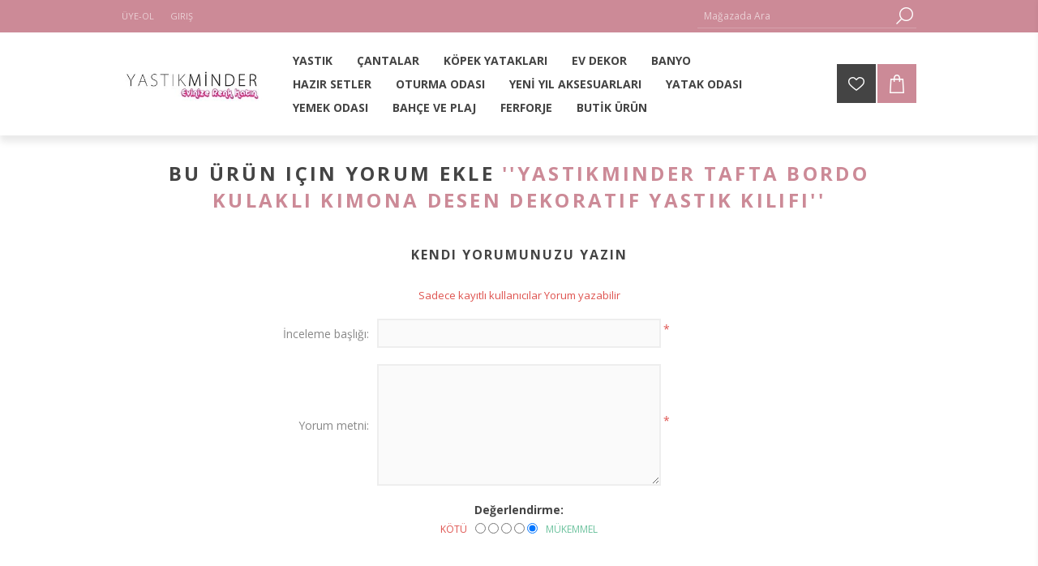

--- FILE ---
content_type: text/html; charset=utf-8
request_url: https://www.yastikminder.com/productreviews/6770
body_size: 9167
content:
<!DOCTYPE html>
<html class="html-product-reviews-page">
<head>
    <title>Yast&#x131;kMinder.com - Evinize Renk Katar | Yast&#x131;k Modelleri , Nevresimler , Yast&#x131;k K&#x131;l&#x131;flar&#x131; , Ev Tekstili , Dekoratif Yast&#x131;k. &#xDC;r&#xFC;n Yorumlar&#x131;. Yast&#x131;kminder Tafta Bordo Kulakl&#x131; Kimona desen Dekoratif Yast&#x131;k KILIFI</title>
    <meta http-equiv="Content-type" content="text/html;charset=UTF-8" />
    <meta name="description" content="" />
    <meta name="keywords" content="" />
    <meta name="generator" content="nopCommerce" />
    <meta name="viewport" content="width=device-width, initial-scale=1.0, user-scalable=0, minimum-scale=1.0, maximum-scale=1.0" />
    <link href='https://fonts.googleapis.com/css?family=Open+Sans:400,300,700' rel='stylesheet' type='text/css'>
    
    


    
    



    <link href="/Themes/Brooklyn/Content/CSS/styles.css" rel="stylesheet" type="text/css" />
<link href="/Themes/Brooklyn/Content/CSS/tables.css" rel="stylesheet" type="text/css" />
<link href="/Themes/Brooklyn/Content/CSS/mobile-only.css" rel="stylesheet" type="text/css" />
<link href="/Themes/Brooklyn/Content/CSS/480.css" rel="stylesheet" type="text/css" />
<link href="/Themes/Brooklyn/Content/CSS/768.css" rel="stylesheet" type="text/css" />
<link href="/Themes/Brooklyn/Content/CSS/980.css" rel="stylesheet" type="text/css" />
<link href="/Themes/Brooklyn/Content/CSS/1280.css" rel="stylesheet" type="text/css" />
<link href="/Plugins/SevenSpikes.Core/Styles/simplebar.css" rel="stylesheet" type="text/css" />
<link href="/Plugins/SevenSpikes.Core/Styles/perfect-scrollbar.min.css" rel="stylesheet" type="text/css" />
<link href="/Plugins/SevenSpikes.Nop.Plugins.InstantSearch/Themes/Brooklyn/Content/InstantSearch.css" rel="stylesheet" type="text/css" />
<link href="/Plugins/SevenSpikes.Nop.Plugins.AjaxCart/Themes/Brooklyn/Content/ajaxCart.css" rel="stylesheet" type="text/css" />
<link href="/Plugins/SevenSpikes.Nop.Plugins.ProductRibbons/Styles/Ribbons.common.css" rel="stylesheet" type="text/css" />
<link href="/Plugins/SevenSpikes.Nop.Plugins.ProductRibbons/Themes/Brooklyn/Content/Ribbons.css" rel="stylesheet" type="text/css" />
<link href="/Plugins/SevenSpikes.Nop.Plugins.QuickView/Themes/Brooklyn/Content/QuickView.css" rel="stylesheet" type="text/css" />
<link href="/lib/fineuploader/fineuploader-4.2.2.min.css" rel="stylesheet" type="text/css" />
<link href="/Themes/Brooklyn/Content/css/theme.custom-1.css?v=4" rel="stylesheet" type="text/css" />
    
    <script src="/lib/jquery-1.10.2.min.js" type="text/javascript"></script>
<script src="/Plugins/SevenSpikes.Core/Scripts/iOS-12-array-reverse-fix.min.js" type="text/javascript"></script>

    
    
    
    <link rel="shortcut icon" href="https://www.yastikminder.com/favicon.ico" />
        
    <!--Powered by nopCommerce - http://www.nopCommerce.com-->
</head>
<body class="notAndroid23 ">
    




<div class="ajax-loading-block-window" style="display: none">
</div>
<div id="dialog-notifications-success" title="bildiri" style="display:none;">
</div>
<div id="dialog-notifications-error" title="Hata" style="display:none;">
</div>
<div id="dialog-notifications-warning" title="uyarı" style="display:none;">
</div>
<div id="bar-notification" class="bar-notification">
    <span class="close" title="Kapat">&nbsp;</span>
</div>



<!--[if lte IE 7]>
    <div style="clear:both;height:59px;text-align:center;position:relative;">
        <a href="http://www.microsoft.com/windows/internet-explorer/default.aspx" target="_blank">
            <img src="/Themes/Brooklyn/Content/img/ie_warning.jpg" height="42" width="820" alt="You are using an outdated browser. For a faster, safer browsing experience, upgrade for free today." />
        </a>
    </div>
<![endif]-->


<div class="master-wrapper-page  items-per-row-four">
    
    


<div class="header header-1">
    
    <div class="header-upper">
        <div class="header-options-wrapper">
                        <div class="header-options">
                <div class="header-links-wrapper">
                    <div class="header-links">
    <ul>
        
            <li><a href="/register" class="ico-register">Üye-Ol</a></li>
            <li><a href="/login" class="ico-login">Giriş</a></li>
                
    </ul>
            
</div>



                </div>
                <div class="header-selectors-wrapper">
                    
                    
                    
                    
                </div>
            </div>
                <div class="search-box store-search-box">
                    <form method="get" id="small-search-box-form" action="/search">
    <input type="text" class="search-box-text" id="small-searchterms" autocomplete="off" name="q" placeholder="Mağazada Ara" />
    



<input type="hidden" class="instantSearchResourceElement"
       data-highlightFirstFoundElement="true"
       data-minKeywordLength="3"
       data-instantSearchUrl="/instantSearchFor"
       data-searchPageUrl="/search"
       data-searchInProductDescriptions="true"
       data-numberOfVisibleProducts="5" />


    <input type="submit" class="button-1 search-box-button" value="Search" />
        
        
</form>
                </div>
        </div>
    </div>
    <div class="header-lower">
        <div class="header-actions-wrapper">



<div class="header-logo">
    <a href="/" class="logo">


<img alt="Yast&#x131;kMinder.com Evinize Renk Kat&#x131;n" title="Yast&#x131;kMinder.com Evinize Renk Kat&#x131;n" src="https://www.yastikminder.com/images/thumbs/0016885.jpeg" />    </a>
</div>
                        <div id="headerMenuParent">
            <div class="header-menu ">
                <div class="close-menu">
                    <span>Kapat</span>
                </div>


<input type="hidden" value="false" id="isRtlEnabled" />

<ul class="top-menu">
    



<li>
        <a class="with-subcategories" href="/yastik">YASTIK</a>
        <div class="plus-button"></div>
        <div class="sublist-wrap">
            <ul class="sublist">
                <li class="back-button">
                    <span>geri</span>
                </li>

<li>
            <a href="/sos%C4%B0s-yastik">SOS&#x130;S YASTIK /S&#x130;L&#x130;ND&#x130;R YASTIK</a>
</li>
<li>
            <a href="/egzot%C4%B0k">EGZOT&#x130;K-TROP&#x130;KAL</a>
</li>
<li>
            <a href="/kad%C4%B0fe-yastiklar-2">KAD&#x130;FE YASTIKLAR</a>
</li>
<li>
            <a href="/yastik-2">NAKI&#x15E;LI -PAYETL&#x130; - S&#x130;ML&#x130; - DANTELL&#x130; YASTIKLAR</a>
</li>
<li>
            <a href="/etn%C4%B0k-k%C4%B0l%C4%B0m-desen">ETN&#x130;K - K&#x130;L&#x130;M DESEN</a>
</li>
<li>
            <a href="/sun%C4%B0-der%C4%B0-sun%C4%B0-k%C3%BCrk-pel%C3%BC%C5%9F">SUN&#x130; DER&#x130;-SUN&#x130; K&#xDC;RK-PEL&#xDC;&#x15E;</a>
</li>
<li>
            <a href="/makrome-yastiklar">MAKROME YASTIKLAR</a>
</li>
<li>
            <a href="/sadece-1490-yastik-kilifi">DEKORAT&#x130;F &#x15E;&#x130;R&#x130;N YASTIKLAR</a>
</li>
<li>
            <a href="/komb%C4%B0nl%C4%B0-set-yastiklar">KOMB&#x130;NL&#x130; SET YASTIKLAR</a>
</li>
<li>
            <a href="/sadece-1990">SADECE TAFTA  YASTIK KILIFI</a>
</li>
<li>
            <a href="/d%C3%BCz-renk-yastiklar">D&#xDC;Z RENK YASTIK KILIFLARI</a>
</li>
<li>
            <a href="/romans-yastiklar">ROMANS YASTIKLAR</a>
</li>
<li>
            <a href="/ramses-yastiklar">RAMSES YASTIKLAR</a>
</li>
<li>
            <a href="/%C5%9Feh%C4%B0r-temali-yastiklar">&#x15E;EH&#x130;R TEMALI YASTIKLAR</a>
</li>
<li>
            <a href="/mar%C4%B0ne-yastiklar">MAR&#x130;NE YASTIKLAR</a>
</li>
<li>
            <a href="/floral-yastiklar">FLORAL (&#xC7;&#x130;&#xC7;EKL&#x130;) YASTIKLAR</a>
</li>
<li>
            <a href="/english-yastiklar">ENGLISH YASTIKLAR</a>
</li>
<li>
            <a href="/ekosel%C4%B0-yastiklar">&#xC7;&#x130;ZG&#x130;L&#x130; &amp; EKOSEL&#x130; &amp; GEOMETR&#x130;K YASTIKLAR</a>
</li>
<li>
            <a href="/tafta-yastiklar">TAFTA YASTIKLAR</a>
</li>
<li>
            <a href="/craft-yastiklar">CRAFT YASTIKLAR</a>
</li>
<li>
            <a href="/baskili-yastiklar">POP ART BASKILI YASTIKLAR</a>
</li>
<li>
            <a href="/%C4%B0kat-yastiklar">&#x130;KAT YASTIKLAR</a>
</li>
<li>
            <a href="/hayva-f%C4%B0%C3%BCrl%C3%BC">HAYVAN F&#x130;G&#xDC;RL&#xDC; YASTIKLAR</a>
</li>
<li>
            <a href="/fantaz%C4%B0-yastiklar"> BUT&#x130;K-FANTAZ&#x130; YASTIKLAR</a>
</li>            </ul>
        </div>
</li>
<li>
        <a class="with-subcategories" href="/%C3%A7antalar">&#xC7;ANTALAR</a>
        <div class="plus-button"></div>
        <div class="sublist-wrap">
            <ul class="sublist">
                <li class="back-button">
                    <span>geri</span>
                </li>

<li>
            <a href="/market-pazar-%C3%A7antasi">MARKET PAZAR &#xC7;ANTASI</a>
</li>
<li>
            <a href="/portf%C3%B6y-%C3%A7anta">PORTF&#xD6;Y &#xC7;ANTA</a>
</li>            </ul>
        </div>
</li>
<li>
            <a href="/k%C3%B6pek-yataklar%C4%B1">K&#xD6;PEK YATAKLARI</a>
</li>
<li>
        <a class="with-subcategories" href="/ev-dekor">EV DEKOR</a>
        <div class="plus-button"></div>
        <div class="sublist-wrap">
            <ul class="sublist">
                <li class="back-button">
                    <span>geri</span>
                </li>

<li>
            <a href="/tual-res%C4%B0m">TUVAL RES&#x130;M</a>
</li>
<li>
            <a href="/d%C3%BCzenley%C4%B0c%C4%B0ler">D&#xDC;ZENLEY&#x130;C&#x130;LER</a>
</li>            </ul>
        </div>
</li>
<li>
        <a class="with-subcategories" href="/banyo">BANYO</a>
        <div class="plus-button"></div>
        <div class="sublist-wrap">
            <ul class="sublist">
                <li class="back-button">
                    <span>geri</span>
                </li>

<li>
            <a href="/bornoz">BORNOZ</a>
</li>
<li>
            <a href="/havlular">HAVLULAR</a>
</li>            </ul>
        </div>
</li>
<li>
            <a href="/hazir-setler">HAZIR SETLER</a>
</li>
<li>
        <a class="with-subcategories" href="/oturma-odasi">OTURMA ODASI</a>
        <div class="plus-button"></div>
        <div class="sublist-wrap">
            <ul class="sublist">
                <li class="back-button">
                    <span>geri</span>
                </li>

<li>
            <a href="/perdeler">PERDELER</a>
</li>
<li>
            <a href="/puflar">PUFLAR</a>
</li>
<li>
            <a href="/kanepe-%C5%9Fallari">KOLTUK KANEPE &#x15E;ALLARI</a>
</li>            </ul>
        </div>
</li>
<li>
            <a href="/yen%C4%B0-yil">YEN&#x130; YIL AKSESUARLARI</a>
</li>
<li>
        <a class="with-subcategories" href="/yatak-odasi">YATAK ODASI</a>
        <div class="plus-button"></div>
        <div class="sublist-wrap">
            <ul class="sublist">
                <li class="back-button">
                    <span>geri</span>
                </li>

<li>
            <a href="/yatak-%C3%B6rt%C3%BCler%C4%B0">YATAK &#xD6;RT&#xDC;LER&#x130;</a>
</li>
<li>
            <a href="/hur%C3%A7lar">HUR&#xC7;LAR</a>
</li>
<li>
            <a href="/nevres%C4%B0mler">NEVRES&#x130;MLER</a>
</li>
<li>
            <a href="/p%C4%B0jamalar">P&#x130;JAMALAR</a>
</li>
<li>
            <a href="/p%C4%B0keler">P&#x130;KELER</a>
</li>
<li>
            <a href="/battan%C4%B0yeler">BATTAN&#x130;YELER</a>
</li>
<li>
            <a href="/yatak-runnerlari">YATAK THROW RUNNERLARI</a>
</li>            </ul>
        </div>
</li>
<li>
        <a class="with-subcategories" href="/yemek-odasi">YEMEK ODASI</a>
        <div class="plus-button"></div>
        <div class="sublist-wrap">
            <ul class="sublist">
                <li class="back-button">
                    <span>geri</span>
                </li>

<li>
        <a class="with-subcategories" href="/masa-%C3%B6rt%C3%BCler%C4%B0">MASA &#xD6;RT&#xDC;LER&#x130;</a>
        <div class="plus-button"></div>
        <div class="sublist-wrap">
            <ul class="sublist">
                <li class="back-button">
                    <span>geri</span>
                </li>

<li>
            <a href="/kare-masa-%C3%B6rt%C3%BCler%C4%B0">KARE MASA &#xD6;RT&#xDC;LER&#x130;</a>
</li>
<li>
            <a href="/d%C4%B0kd%C3%B6rtgen-masa-%C3%B6rt%C3%BCler%C4%B0">D&#x130;KD&#xD6;RTGEN MASA &#xD6;RT&#xDC;LER&#x130;</a>
</li>            </ul>
        </div>
</li>
<li>
            <a href="/mutfak-zarafet%C4%B0">MUTFAK ZARAFET&#x130;</a>
</li>
<li>
        <a class="with-subcategories" href="/runnerlar">RUNNERLAR</a>
        <div class="plus-button"></div>
        <div class="sublist-wrap">
            <ul class="sublist">
                <li class="back-button">
                    <span>geri</span>
                </li>

<li>
            <a href="/tafta-runnerlar">TAFTA RUNNERLAR</a>
</li>
<li>
            <a href="/koton-runnerlar">KOTON RUNNERLAR</a>
</li>
<li>
            <a href="/but%C4%B0k-runnerlar">BUT&#x130;K RUNNERLAR</a>
</li>
<li>
            <a href="/keten">KETEN</a>
</li>
<li>
            <a href="/kad%C4%B0fe-runner">KAD&#x130;FE RUNNER</a>
</li>            </ul>
        </div>
</li>
<li>
            <a href="/mutfak-%C3%B6nl%C3%BCkler%C4%B0">MUTFAK &#xD6;NL&#xDC;KLER&#x130;</a>
</li>
<li>
            <a href="/mutfak-eld%C4%B0venler%C4%B0">MUTFAK ELD&#x130;VENLER&#x130;</a>
</li>
<li>
            <a href="/amer%C4%B0kan-serv%C4%B0sler">AMER&#x130;KAN SERV&#x130;SLER /PE&#xC7;ETE</a>
</li>
<li>
            <a href="/ekmek-sepetler%C4%B0">EKMEK SEPETLER&#x130;</a>
</li>            </ul>
        </div>
</li>
<li>
        <a class="with-subcategories" href="/bah%C3%A7e">BAH&#xC7;E VE PLAJ</a>
        <div class="plus-button"></div>
        <div class="sublist-wrap">
            <ul class="sublist">
                <li class="back-button">
                    <span>geri</span>
                </li>

<li>
            <a href="/m%C4%B0nder-setler%C4%B0">M&#x130;NDER SETLER&#x130;</a>
</li>
<li>
            <a href="/%C5%9Fezlong-m%C4%B0nderler%C4%B0">&#x15E;EZLONG M&#x130;NDERLER&#x130;</a>
</li>
<li>
            <a href="/sandalye-m%C4%B0nderler%C4%B0">SANDALYE M&#x130;NDERLER&#x130;</a>
</li>
<li>
            <a href="/yer-m%C4%B0nderler%C4%B0">YER M&#x130;NDERLER&#x130;</a>
</li>
<li>
            <a href="/plaj-havlu-m%C4%B0nderler%C4%B0">PLAJ HAVLULARI </a>
</li>
<li>
            <a href="/%C3%A7ok-ama%C3%A7li-m%C4%B0nderler">&#xC7;OK AMA&#xC7;LI M&#x130;NDERLER</a>
</li>
<li>
            <a href="/p%C4%B0kn%C4%B0k-m%C4%B0derler%C4%B0">P&#x130;KN&#x130;K M&#x130;DERLER&#x130;</a>
</li>
<li>
            <a href="/pe%C5%9Ftamal">PE&#x15E;TAMAL</a>
</li>            </ul>
        </div>
</li>
<li>
        <a class="with-subcategories" href="/ferforje">FERFORJE</a>
        <div class="plus-button"></div>
        <div class="sublist-wrap">
            <ul class="sublist">
                <li class="back-button">
                    <span>geri</span>
                </li>

<li>
            <a href="/mumluklar">MUMLUKLAR</a>
</li>
<li>
            <a href="/%C5%9Farapliklar">&#x15E;ARAPLIKLAR</a>
</li>
<li>
            <a href="/etajerler">ETAJERLER</a>
</li>
<li>
            <a href="/askilar">ASKILAR</a>
</li>
<li>
            <a href="/sed%C4%B0r-sandalye-m%C4%B0nderler%C4%B0">SED&#x130;R-SANDALYE</a>
</li>            </ul>
        </div>
</li>
<li>
            <a href="/but%C4%B0k-%C3%BCr%C3%BCn">BUT&#x130;K &#xDC;R&#xDC;N</a>
</li>                                
</ul>


            </div>
            </div>
            <div class="header-actions">
                    <a href="/wishlist" class="ico-wishlist">
                        <span class="wishlist-qty"></span>
                    </a>
                                    <a href="/cart" class="ico-cart">
                    </a>
<div id="flyout-cart" class="flyout-cart simplebar">
    <div class="mini-shopping-cart">
        <div class="count">
Alışveriş sepetinizde ürün yok.        </div>
    </div>
</div>
            </div>
        </div>
    </div>
</div>
    
    <div class="overlayOffCanvas"></div>
    <div class="responsive-nav-wrapper-parent">
        <div class="responsive-nav-wrapper">
            <div class="menu-title">
                <span>Menu</span>
            </div>
            <div class="search-wrap">
                <span>Ara</span>
            </div>
                <div class="wishlist-opener">
                    <a href="/wishlist" title="İstek Listesi">İstek Listesi</a>
                </div>
                            <div class="shopping-cart-link">
                    <a href="/cart">
                    </a>
                </div>
            <div class="filters-button">
                <span>Filtreler</span>
            </div>
            <div class="personal-button" id="header-links-opener">
                <span>kişisel menü</span>
            </div>
        </div>
    </div>
    <div class="master-wrapper-content two-columns">
        




<div class="ajaxCartInfo" data-getAjaxCartButtonUrl="/NopAjaxCart/GetAjaxCartButtonsAjax"
     data-productPageAddToCartButtonSelector="input.add-to-cart-button"
     data-productBoxAddToCartButtonSelector="input.product-box-add-to-cart-button"
     data-productBoxProductItemElementSelector=".product-item"
     data-enableOnProductPage="True"
     data-enableOnCatalogPages="True"
     data-miniShoppingCartQuatityFormattingResource="({0})"
     data-miniWishlistQuatityFormattingResource="({0})"
     data-addToWishlistButtonSelector="input.add-to-wishlist-button">
</div>

<input id="addProductVariantToCartUrl" name="addProductVariantToCartUrl" type="hidden" value="/AddProductFromProductDetailsPageToCartAjax" />
<input id="addProductToCartUrl" name="addProductToCartUrl" type="hidden" value="/AddProductToCartAjax" />
<input id="miniShoppingCartUrl" name="miniShoppingCartUrl" type="hidden" value="/MiniShoppingCart" />
<input id="flyoutShoppingCartUrl" name="flyoutShoppingCartUrl" type="hidden" value="/NopAjaxCartFlyoutShoppingCart" />
<input id="checkProductAttributesUrl" name="checkProductAttributesUrl" type="hidden" value="/CheckIfProductOrItsAssociatedProductsHasAttributes" />
<input id="getMiniProductDetailsViewUrl" name="getMiniProductDetailsViewUrl" type="hidden" value="/GetMiniProductDetailsView" />
<input id="flyoutShoppingCartPanelSelector" name="flyoutShoppingCartPanelSelector" type="hidden" value="#flyout-cart" />
<input id="shoppingCartMenuLinkSelector" name="shoppingCartMenuLinkSelector" type="hidden" value="span.cart-qty" />
<input id="wishlistMenuLinkSelector" name="wishlistMenuLinkSelector" type="hidden" value="span.wishlist-qty" />






<div id="product-ribbon-info" data-productid="0"
     data-productboxselector=".product-item, .item-holder"
     data-productboxpicturecontainerselector=".picture, .item-picture"
     data-productpagepicturesparentcontainerselector=".product-essential"
     data-productpagebugpicturecontainerselector=".picture"
     data-retrieveproductribbonsurl="/RetrieveProductRibbons">
</div>


<div class="quickViewData" data-productselector=".product-item"
     data-productselectorchild=".picture"
     data-retrievequickviewurl="/quickviewdata"
     data-quickviewbuttontext="Quick View"
     data-quickviewbuttontitle="Quick View"
     data-isquickviewpopupdraggable="True"
     data-enablequickviewpopupoverlay="True"
     data-accordionpanelsheightstyle="auto">
</div>
        <div class="master-column-wrapper">
            <div class="center-1">
    
    <div class="page product-reviews-page">
    <div class="page-title">
        <h1>Bu Ürün için  yorum Ekle <a href="/yast%C4%B1kminder-tafta-bordo-kulakl%C4%B1-kimona-desen-dekoratif-yast%C4%B1k">Yast&#x131;kminder Tafta Bordo Kulakl&#x131; Kimona desen Dekoratif Yast&#x131;k KILIFI</a></h1>
    </div>
    <div class="page-body">
        
            <div class="write-review" id="review-form">
                <div class="title">
                    <strong>Kendi yorumunuzu yazın</strong>
                </div>
                <form method="post" action="/productreviews/6770">
                    <div class="message-error validation-summary-errors"><ul><li>Sadece kay&#x131;tl&#x131; kullan&#x131;c&#x131;lar Yorum yazabilir</li>
</ul></div>
                    <div class="fieldset">
                        <div class="form-fields">
                            <div class="inputs">
                                <label for="AddProductReview_Title">&#x130;nceleme ba&#x15F;l&#x131;&#x11F;&#x131;:</label>
                                <input class="review-title" disabled="disabled" type="text" id="AddProductReview_Title" name="AddProductReview.Title" value="" />
                                <span class="required">*</span>
                                <span class="field-validation-valid" data-valmsg-for="AddProductReview.Title" data-valmsg-replace="true"></span>
                            </div>
                            <div class="inputs">
                                <label for="AddProductReview_ReviewText">Yorum metni:</label>
                                <textarea class="review-text" id="AddProductReview_ReviewText" name="AddProductReview.ReviewText" disabled="disabled">
</textarea>
                                <span class="required">*</span>
                                <span class="field-validation-valid" data-valmsg-for="AddProductReview.ReviewText" data-valmsg-replace="true"></span>
                            </div>
                            <div class="review-rating">
                                <label for="AddProductReview_Rating">De&#x11F;erlendirme:</label>
                                <ul>
                                    <li class="label first">Kötü</li>
                                    <li class="rating-options">
                                        <input value="1" type="radio" id="addproductrating_1" data-val="true" data-val-required="The De&#x11F;erlendirme field is required." name="AddProductReview.Rating" />
                                        <input value="2" type="radio" id="addproductrating_2" name="AddProductReview.Rating" />
                                        <input value="3" type="radio" id="addproductrating_3" name="AddProductReview.Rating" />
                                        <input value="4" type="radio" id="addproductrating_4" name="AddProductReview.Rating" />
                                        <input value="5" type="radio" id="addproductrating_5" checked="checked" name="AddProductReview.Rating" />
                                    </li>
                                    <li class="label last">Mükemmel</li>
                                </ul>
                            </div>
                        </div>
                    </div>
                    <div class="buttons">
                        <input type="submit" name="add-review" class="button-1 write-product-review-button" value="Yorumu Gönder" />
                    </div>
                <input name="__RequestVerificationToken" type="hidden" value="CfDJ8B06HKl-G71Hk8r5mXRwl_WNEDpM0FZbcejr14UrtLT4Etxt8229GupYEbofN5v2lhbw7sk70HcL6f16oVLtofxXWjakhKsdKi6tDaKzPoL_ArfcDAsk8iXfW9BLD_CDFbGV3I0-lQ_OvKFNrKOSCUs" /></form>
            </div>
                
    </div>
</div>

    
</div>

        </div>
        
    </div>
    

<div class="footer footer-1">

        <div class="footer-upper">
            


<ul class="social-sharing">
        <li><a target="_blank" class="facebook" href="http://www.facebook.com/yastikminder"></a></li>
            <li><a target="_blank" class="twitter" href="https://twitter.com/yastikminder"></a></li>
            <li><a target="_blank" class="google" href="https://plus.google.com/&#x2B;yastikminder"></a></li>
            <li><a target="_blank" class="pinterest" href="https://www.pinterest.com/yastikminder/"></a></li>
            <li><a target="_blank" class="youtube" href="http://www.youtube.com/user/yastikminder"></a></li>
                <li><a target="_blank" class="instagram" href="https://www.instagram.com/yastikminder/"></a></li>
            <li><a target="_blank" class="rss" href="/news/rss/2"></a></li>
</ul>

        </div>

    <div class="footer-middle">
        <div class="footer-block footer-topic">
            <div class="title">
                <strong>Bilgi</strong>
            </div>
            <div>
			   Yastıkminder.com Evinize Renk Katar 
              
            </div>
        </div>

        <div class="footer-block footer-links">
            <div class="title">
                <strong>Hesabım</strong>
            </div>
            <ul class="list">
                <li><a href="/order/history">Siparişler</a></li>
                <li><a href="/customer/addresses" class="">Adres</a></li>
                    <li><a href="/cart" class="ico-cart">Alışveriş sepeti</a></li>
                                    <li><a href="/wishlist" class="ico-wishlist">İstek Listesi</a></li>
                                    <li><a href="/shipping-returns">&#x130;ade</a></li>
            </ul>
        </div>

        <div class="footer-block footer-links">
            <div class="title">
                <strong>Müşteri Hizmetleri</strong>
            </div>
            <ul class="list">
                <li><a href="/contactus">İletişim</a></li>
                                    <li><a href="/sitemap">Site haritası</a></li>
                            </ul>
        </div>

        <div class="footer-block newsletter-block">
            <div class="newsletter">
    <div class="title">
        <strong>E-Bülten</strong>
    </div>
    <div class="newsletter-subscribe" id="newsletter-subscribe-block">
        <div class="newsletter-email">
            <input id="newsletter-email" class="newsletter-subscribe-text" placeholder="Email Adresiniz" type="email" name="NewsletterEmail" value="" />
            <input type="button" value="Abone Ol" id="newsletter-subscribe-button" class="button-1 newsletter-subscribe-button"/>
        </div>
        <div class="newsletter-validation">
            <span id="subscribe-loading-progress" style="display: none;" class="please-wait">Bekle...</span>
            <span class="field-validation-valid" data-valmsg-for="NewsletterEmail" data-valmsg-replace="true"></span>
        </div>
    </div>
    <div class="newsletter-result" id="newsletter-result-block"></div>
    
</div>


        </div>
    </div>
    <div class="footer-lower">
        <div class="footer-lower-center">
                        <div class="footer-disclaimer">
                Copyright &copy; 2025 YastıkMinder.com Evinize Renk Katın. Tüm hakları saklıdır.
            </div>
            <div class="footer-store-theme">
                
            </div>
        </div>
    </div>
    
</div>

</div>


        
        <script src="/lib/jquery.validate.min.js" type="text/javascript"></script>
<script src="/lib/jquery.validate.unobtrusive.min.js" type="text/javascript"></script>
<script src="/lib/jquery-ui-1.10.3.custom.min.js" type="text/javascript"></script>
<script src="/lib/jquery-migrate-1.2.1.min.js" type="text/javascript"></script>
<script src="/js/public.common.js" type="text/javascript"></script>
<script src="/js/public.ajaxcart.js" type="text/javascript"></script>
<script src="/lib/kendo/2014.1.318/kendo.core.min.js" type="text/javascript"></script>
<script src="/lib/kendo/2014.1.318/kendo.userevents.min.js" type="text/javascript"></script>
<script src="/lib/kendo/2014.1.318/kendo.draganddrop.min.js" type="text/javascript"></script>
<script src="/lib/kendo/2014.1.318/kendo.window.min.js" type="text/javascript"></script>
<script src="/Plugins/SevenSpikes.Nop.Plugins.InstantSearch/Scripts/InstantSearch.min.js" type="text/javascript"></script>
<script src="/lib/kendo/2014.1.318/kendo.data.min.js" type="text/javascript"></script>
<script src="/lib/kendo/2014.1.318/kendo.popup.min.js" type="text/javascript"></script>
<script src="/lib/kendo/2014.1.318/kendo.list.min.js" type="text/javascript"></script>
<script src="/lib/kendo/2014.1.318/kendo.autocomplete.min.js" type="text/javascript"></script>
<script src="/Plugins/SevenSpikes.Core/Scripts/sevenspikes.core.min.js" type="text/javascript"></script>
<script src="/Plugins/SevenSpikes.Core/Scripts/jquery.json-2.4.min.js" type="text/javascript"></script>
<script src="/Plugins/SevenSpikes.Nop.Plugins.AjaxCart/Scripts/AjaxCart.min.js" type="text/javascript"></script>
<script src="/Plugins/SevenSpikes.Nop.Plugins.ProductRibbons/Scripts/ProductRibbons.min.js" type="text/javascript"></script>
<script src="/lib/fineuploader/jquery.fineuploader-4.2.2.min.js" type="text/javascript"></script>
<script src="/Plugins/SevenSpikes.Nop.Plugins.QuickView/Scripts/QuickView.min.js" type="text/javascript"></script>
<script src="/Plugins/SevenSpikes.Core/Scripts/cloudzoom.core.min.js" type="text/javascript"></script>
<script src="/Plugins/SevenSpikes.Core/Scripts/footable.min.js" type="text/javascript"></script>
<script src="/Plugins/SevenSpikes.Core/Scripts/perfect-scrollbar.min.js" type="text/javascript"></script>
<script src="/Plugins/SevenSpikes.Core/Scripts/simplebar.min.js" type="text/javascript"></script>
<script src="/Plugins/SevenSpikes.Core/Scripts/sevenspikes.theme.ex.min.js" type="text/javascript"></script>
<script src="/Plugins/SevenSpikes.Core/Scripts/jquery.styleSelect.min.js" type="text/javascript"></script>
<script src="/Plugins/SevenSpikes.Core/Scripts/jquery.jscrollpane.min.js" type="text/javascript"></script>
<script src="/Themes/Brooklyn/Content/scripts/brooklyn.js" type="text/javascript"></script>

	        <script type="text/javascript">
        function newsletter_subscribe(subscribe) {
            var subscribeProgress = $("#subscribe-loading-progress");
            subscribeProgress.show();
            var postData = {
                subscribe: subscribe,
                email: $("#newsletter-email").val()
            };
            $.ajax({
                cache: false,
                type: "POST",
                url: "/subscribenewsletter",
                data: postData,
                success: function(data) {
                    subscribeProgress.hide();
                    $("#newsletter-result-block").html(data.Result);
                    if (data.Success) {
                        $('#newsletter-subscribe-block').hide();
                        $('#newsletter-result-block').show();
                    } else {
                        $('#newsletter-result-block').fadeIn("slow").delay(2000).fadeOut("slow");
                    }
                },
                error: function(xhr, ajaxOptions, thrownError) {
                    alert('Failed to subscribe.');
                    subscribeProgress.hide();
                }
            });
        }

        $(document).ready(function () {
            $('#newsletter-subscribe-button').click(function () {
newsletter_subscribe('true');            });
            $("#newsletter-email").keydown(function (event) {
                if (event.keyCode == 13) {
                    $("#newsletter-subscribe-button").click();
                    return false;
                }
            });
        });
    </script>
<script type="text/javascript">
        AjaxCart.init(false, '.shopping-cart-link .cart-qty, .header-actions .cart-qty', '.header-links .wishlist-qty', '#flyout-cart');
    </script>
<script type="text/javascript">
    (function($, ssCore) {

        $(document).ready(function () {

            ssCore.prepareTopMenu();
        });

    })(jQuery, sevenSpikesCore);
</script>
<script type="text/javascript">
            $("#small-search-box-form").submit(function(event) {
                if ($("#small-searchterms").val() == "") {
                    alert('L\u00FCtfen baz\u0131 arama anahtar kelime girin');
                    $("#small-searchterms").focus();
                    event.preventDefault();
                }
            });
        </script>
<script id="instantSearchItemTemplate" type="text/x-kendo-template">
    <div class="instant-search-item" data-url="${ data.CustomProperties.Url }">
        <div class="img-block">
            <img src="${ data.DefaultPictureModel.ImageUrl }" alt="${ data.Name }" title="${ data.Name }" style="border: none">
        </div>
        <div class="detail">
            <div class="title">${ data.Name }</div>
            <div class="price"># var price = ""; if (data.ProductPrice.Price) { price = data.ProductPrice.Price } # #= price #</div>           
        </div>
    </div>
</script>
<script type="text/javascript">
            $(document).ready(function () {
                $('.header').on('mouseenter', '#topcartlink', function () {
                    $('#flyout-cart').addClass('active');
                });
                $('.header').on('mouseleave', '#topcartlink', function () {
                    $('#flyout-cart').removeClass('active');
                });
                $('.header').on('mouseenter', '#flyout-cart', function () {
                    $('#flyout-cart').addClass('active');
                });
                $('.header').on('mouseleave', '#flyout-cart', function () {
                    $('#flyout-cart').removeClass('active');
                });
            });
        </script>

    <div id="goToTop"></div>
</body>
</html>


--- FILE ---
content_type: text/css
request_url: https://www.yastikminder.com/Themes/Brooklyn/Content/CSS/styles.css
body_size: 26913
content:
/*********** CSS RESET **********/


* {
	margin: 0;
	outline: none;
	padding: 0;
	text-decoration: none;
}
*, *:before, *:after {
	-webkit-box-sizing: border-box;
	-moz-box-sizing: border-box;
	box-sizing: border-box;
}
html {
	margin: 0 !important;
	-webkit-text-size-adjust: none;
}
ol, ul {
	list-style: none;
}
a img {
	border: none;
}
a:active {
	outline: none;
}
input[type="button"]::-moz-focus-inner,
input[type="submit"]::-moz-focus-inner,
input[type="reset"]::-moz-focus-inner,
input[type="file"] > input[type="button"]::-moz-focus-inner {
	margin: 0;
	border: 0;
	padding: 0;
}
input[type="button"],
input[type="submit"],
input[type="reset"],
input[type="text"],
input[type="password"],
input[type="email"],
input[type="tel"],
textarea {
	border-radius: 0;
}
input[type="button"],
input[type="submit"],
input[type="reset"] {
    -webkit-appearance: none;
}
input::-moz-placeholder {
	opacity: 1; /*firefox text input bug fix*/
}
input:-webkit-autofill {
	-webkit-box-shadow: inset 0 0 0 1000px #fff;
}
script {
    display: none !important;
}
input::-webkit-input-placeholder {
    color: #888;
}


/*********** GLOBAL STYLES **********/



body {
    max-width: 100%;
    overflow-x: hidden; /* responsive navigation & filters scroll bug fix*/
	background-color: #fff;
	font: normal 400 14px "Open Sans", sans-serif;
    color: #888;
}
h1,h2,h3,h4,h5,h6 {
}
a {
	color: inherit;
	cursor: pointer;
}
a img {
	opacity: 0.99; /*firefox scale bug fix*/
}
table {
	width: 100%;
	border-collapse: collapse;
}
input[type="text"],
input[type="password"],
input[type="email"],
input[type="tel"],
textarea, select {
	height: 36px; /*safari padding fix*/
	border: 2px solid #eee;
	padding: 8px;
	vertical-align: middle;
    font-family: 'Open Sans', sans-serif;
    color: #888; 
}
input, textarea, select {
    font-family: 'Open Sans';
	font-size: 13px;
}
textarea {
	min-height: 150px;
}
select {
	min-width: 50px;
	/*height: 32px;*/
	padding: 5px;
}
input[type="text"]:focus,
input[type="password"]:focus,
input[type="email"]:focus,
input[type="tel"]:focus,
textarea:focus, select:focus {
    color: #222;
}
input[type="checkbox"],
input[type="radio"],
input[type="checkbox"] + *,
input[type="radio"] + * {
	vertical-align: middle;
}
input[type="button"], input[type="submit"],
button, .button-1, .button-2 {
	cursor: pointer;
}
label, label + * {
	vertical-align: middle;
}

.master-wrapper-content {
	position: relative;
	z-index: 0; /* giving priority to header and header-menu */
	width: 90%;
	margin: 0 auto;
    padding: 50px 0 0; 
}
.master-wrapper-home .master-wrapper-content {
	margin-top: 50px;
    padding: 0;
}
.master-column-wrapper:after {
	content: "";
	display: block;
	clear: both;
}
.center-1 {
	margin: 0 0 60px;
}
.center-2, .side-2 {
	margin: 0 0 60px;
}
.page {
	text-align: center;
}
.page-title {
    margin: 0 0 40px;
}
.page-title h1 {
    text-align: center;
    letter-spacing: 3.3px;
    font-size: 24px;
    text-transform: uppercase;
    color: #444;
}
.page:after,
.page-title:after,
.page-body:after {
	content: "";
	display: block;
	clear: both;
}
.buttons {
	margin: 0 0 20px;
	text-align: center;
}
.link-rss {
	display: none;
	width: 24px;
	height: 24px;
	background: url('../img/rss-icon.png') no-repeat;
	font-size: 0 !important;
}
.category-description ul,
.manufacturer-description ul,
.full-description ul,
.topic-html-content ul,
.topic-page ul,
.post-body ul,
.custom-tab ul {
    display: inline-block;
	margin: 12px 0;
	padding: 0 0 0 36px;
    text-align: left;
	list-style: disc;
}
.category-description ol,
.manufacturer-description ol,
.full-description ol,
.topic-html-content ol,
.topic-page ol,
.post-body ol,
.custom-tab ol {
    display: inline-block;
    text-align: left;
	margin: 12px 0;
	padding: 0 0 0 36px;
	list-style: decimal;
}
.category-description p,
.manufacturer-description p,
.full-description p,
.topic-html-content p,
.topic-page p,
.post-body p,
.news-body p,
.custom-tab p {
	margin: 10px 0;
}
.category-description a:hover,
.manufacturer-description a:hover,
.full-description a:hover,
.topic-html-content a:hover,
.topic-page a:hover,
.post-body a:hover,
.news-body a:hover,
.custom-tab a:hover {
    text-decoration: underline;
}
.flyout-cart {
	display: none;
}


/*********** GLOBAL FORMS ***********/



.fieldset, .section {
	position: relative;
	margin: 0 0 60px;
}
.fieldset .title,
.section .title {
	margin: 0 0 10px;
}
.fieldset .title strong,
.section .title strong {
    text-transform: uppercase;
    letter-spacing: 2px;
    color: #444;
}
.form-fields {
	/*position: relative;*/
}
.inputs {
	position: relative;
	margin: 0 0 20px;
	text-align: center;
	white-space: nowrap; /*fix for 'required' elements*/
    font-size: 0;
}
.inputs:after {
	content: "";
	display: block;
	clear: both;
}
.inputs label {
	display: block;
	width: 100%;
	margin: 0 0 5px;
	text-align: center;
    font-size: 14px; /*reset zeroing*/
}
.inputs input[type="text"],
.inputs input[type="password"],
.inputs input[type="email"],
.inputs input[type="tel"],
.inputs select, .inputs textarea {
	width: 350px;
	max-width: 100%;
    border: 2px solid #eee;
    vertical-align: middle;
    font-size: 14px;
}

.inputs.custom-attributes {
	white-space: normal;
}

.inputs .option-list {
    overflow: hidden;
    display: inline-block;
    vertical-align: middle;
}
.inputs .option-list li {
	float: left;
	margin: 0 5px;
}
.inputs .option-list label {
	display: inline;
	width: auto;
	margin: 0 3px;
}

.inputs.reversed {
	margin: 0 0 20px;
	text-align: center;
}
.required {
	/*margin: 0 -6px 0 0;*/ /*siblings offset fix*/
    margin: 0 0 0 3px;
    font-size: 14px;
	color: #de524e;
}
.message-error,
.field-validation-error,
.username-not-available-status,
.poll-vote-error, .password-error {
	display: block;
    text-align: center;
	font-size: 13px;
	color: #de524e;
}
.field-validation-valid,
.username-available-status {
	display: block;
    text-align: center;
    font-size: 13px;
	color: #6bc29d;
}
.captcha-box {
	margin: 0 0 15px;
	text-align: center;
	line-height: 0; /*firefox line-height bug fix*/
}
.captcha-box > div {
	display: inline-block;
}
.captcha-box input {
	height: auto;
}


/*********** NOTIFICATIONS & POPUPS  ***********/



.bar-notification {
	display: none;
	position: fixed;
	bottom: 0;
	left: 0;
	z-index: 1040;
	width: 100%;
	padding: 12px 25px 12px 10px;
	color: #fff;
	opacity: 0.95;
}
.bar-notification.success {
	background: #6bc29d;
}
.bar-notification.warning {
	background: #ed8b69;
}
.bar-notification.error {
	background: #de524e;
}
.bar-notification .content {
	float: left;
	margin: 0 10px 0 0;
}
.bar-notification .content a {
	color: #fff;
	text-decoration: underline;
}
.bar-notification .close {
	position: absolute;
	top: 0;
	right: 0;
	width: 33px;
	height: 33px;
	margin: 6px;
	background: url('../img/flyout-cart-close-button.png') no-repeat center;
	cursor: pointer;
}
.bar-notification .close:hover {
	opacity: 0.9;
}

.noscript {
    background-color: #ff9;
	padding: 10px;
    text-align: center;
}

.ajax-loading-block-window {
	position: fixed;
	top: 50%;
	left: 50%;
	z-index: 999;
	width: 32px;
	height: 32px;
	margin: -16px 0 0 -16px;
	/*background: url('../images/loading.gif') center no-repeat;*/
}

.ui-dialog {
    position: absolute !important;
	z-index: 1050;
	width: 400px !important;
	max-width: 95%;
	border: none;
	box-shadow: 0 1px 12px 2px rgba(0, 0, 0, 0.17);
	overflow: hidden;
	background: #fff;
}
.ui-dialog-titlebar {
	overflow: hidden;
	padding: 10px;
    background: #cc8a97;
	font-weight: bold;
    cursor: move;
}
.ui-dialog-titlebar span {
	float: left;
	text-transform: uppercase;
    color: #fff;
}
.ui-dialog-titlebar button {
	position: absolute;
	top: 0;
	right: 0;
	width: 24px;
	height: 24px;
	margin: 8px;
	overflow: hidden;
	border: none;
	background: url('../img/flyout-cart-close-button.png') no-repeat center;
	font-size: 0;
	opacity: 0.7;
}
.ui-dialog-titlebar button:hover {
	opacity: 1;
}
.ui-dialog-titlebar button * {
	display: none;
}
.ui-dialog-content {
	height: auto !important;
	padding: 10px 20px;
	line-height: 20px;
}

.eu-cookie-bar-notification {
    position: fixed;
    top: 50%;
	left: 50%;
	z-index: 1050;
	width: 320px;
	height: 180px;
    margin: -90px 0 0 -160px;
    box-shadow: 0 1px 12px 2px rgba(0, 0, 0, 0.17);
    background-color: #fff;
    padding: 20px;
	text-align: center;
}
.eu-cookie-bar-notification .text {
	margin-bottom: 20px;
	line-height: 20px;
}
.eu-cookie-bar-notification button {
    min-width: 100px;
    margin: 0 0 15px;
    border: 2px solid #eee;
	padding: 10px 15px;
	background-color: #f9f9f9;
    font-size: 14px;
    font-weight: bold;
    text-transform: uppercase;
    color: #cc8a97;
    -webkit-transition: all 0.2s ease;
    transition: all 0.2s ease;
}
.eu-cookie-bar-notification button:hover {
    background-color: #eee;
}
.eu-cookie-bar-notification a {
	display: block;
    color: #cc8a97; 
}
.eu-cookie-bar-notification a:hover {
	text-decoration: underline;
}

#goToTop {
    display: none;
    position: fixed;
	right: 20px;
    bottom: 20px;
	z-index: 1030;
    width: 55px;
    height: 55px;
    border: 2px solid #fff;
    overflow: hidden;
	background: #cc8a97 url('../img/goTop.png') no-repeat center 48%;
    cursor: pointer;
    -webkit-transition: all .2s ease-in-out;
    transition: all .2s ease-in-out;
}
#goToTop:hover {
    opacity: 0.9;
}


/*********** HEADER ***********/



.admin-header-links {
	background: #fff;
	text-align: center;
}
.admin-header-links * {
	display: inline-block;
	margin: 0 10px;
	line-height: 35px;
}
.admin-header-links a {
    font-family: Arial, sans-serif;
	font-weight: bold;
    color: #444;
}
.admin-header-links .impersonate {
	display: inline-block;
}

.header { 
	margin: 0 auto;
	text-align: center;
}
.header:after { 
	content: "";
	display: block;
	clear: both;
}
.header-logo {
	text-align: center;
    font-size: 0;
}
.header-logo a {
	display: inline-block;
	max-width: 100%;
	line-height: 0; /*firefox line-height bug fix*/
    background-color: #cc8a97;
}
.header-logo a img {
	max-width: 100%;
    opacity: 1;
}
.header-links ul {
	font-size: 0;
}
.header-links li {
	display: inline-block;
	margin: 0 10px;
}
.header-links span,
.header-links a {
	display: inline-block;
	font-size: 12px; /*reset zeroing*/
	line-height: 32px;
}
.header-links a:hover {
    color: #cc8a97;
}

.shopping-cart-link a,
.header-actions .ico-cart {
	position: relative;
}
.shopping-cart-link .cart-qty,
.header-actions .cart-qty {
	position: absolute;
	right: 7px;
	bottom: 6px;
	min-width: 15px;
	height: 15px;
	border-radius: 100%;
	background-color: #444;
	padding: 1px 1px 0 1px;
	text-indent: 0;
	text-align: center;
	font-size: 9px;
	color: #fff;
}
.shopping-cart-link .cart-qty.empty,
.header-actions .cart-qty.empty {
	visibility: hidden;
}

.store-search-box {
    font-size: 0;
}
.store-search-box form {
	display: inline-block;
	position: relative;
    border-bottom:1px solid #e7e7e7;
}
.search-box form:after {
	content: "";
	display: block;
	clear: both;
}
.store-search-box input.search-box-text {
	float: left;
	width: 240px !important;
	height: 36px;
    border: none;
    background-color:transparent;
}
.store-search-box .search-box-button {
	float: left;
	width: 36px;
	height: 36px;
	border: none;
	background: url('../img/search-button-mobile.png') center no-repeat;
	font-size: 0;
}
.ui-helper-hidden-accessible {
	display: none;
}
.ui-autocomplete {
	z-index: 1070;
	position: absolute !important;
	width: 276px !important; /*default = txtfield + button*/
	max-width: 100%;
	border: 1px solid #e7e7e7;
	overflow: hidden;
	background: #fff;
}
.ui-autocomplete li {
	border-top: 1px solid #e7e7e7;
}
.ui-autocomplete li:first-child {
	border-top: none;
}
.ui-autocomplete a {
	display: block;
	padding: 8px;
    font-size:14px;
}
.ui-autocomplete a.ui-state-focus {
    background-color: #f6f6f6;
}
.ui-autocomplete img {
	display: inline-block;
    width: 28px;
    height: 28px;
	margin-right: 5px;
	vertical-align: middle;
    border: 1px solid #eee;
}

.header-selectors-wrapper {
	font-size: 0;
}
.header-selectors-wrapper > div {
	display: inline-block;
	margin: 0 5px 10px;
	vertical-align: middle;
}
.header-selectors-wrapper select {
	min-width: 100px;
}

.new_select {
    z-index: 1015 !important;
    height: 30px;
    min-width: 45px;
    max-width: 55px;
    padding: 0 12px 0 0;
    background: url('../img/selector-button2.png') no-repeat right center;
    font-size: 11px;
    cursor: pointer;
}
.new_select > span {
    display: block;
    height: 30px;
    overflow: hidden;
    line-height: 30px;
}
.tax-display-type-selector .new_select {
    max-width: 120px;
}
.styleSelect_item {
    position:relative;
    left: -5px !important;
    top: 25px !important;
    width: 100%;
    min-width: 70px;
    box-shadow: 1px 1px 3px rgba(0, 0, 0, 0.25);
}
.styleSelect_item ul {
    padding: 4px 5px;
    background: #fff;
}
.styleSelect_item li span {
    width: auto;
    padding: 2px 2px 2px 2px;
    line-height: normal;
    color: #888;
}
.styleSelect_item li:hover span {
    color: #cc8a97;
}

.language-list {
	max-width: 100%;
	font-size: 0;
}
.language-list li {
	display: inline-block; 
	margin: 0 1px; 
}
.language-list a { 
	display: block;
	position: relative;
	width: 32px;
	height: 32px;
	line-height: 0;
}
.language-list img {
	position: absolute;
	top: 0;
	right: 0;
	bottom: 0;
	left: 0;
	margin: auto;
}

.header-1 {
    box-shadow: 0 8px 8px rgba(0,0,0,0.085);
}


/*********** FOOTER ***********/



.footer {
    background-color: #f6f6f6;
    box-shadow: 0 7px 7px 0 rgba(0, 0, 0, 0.06) inset;
    text-align: center;
}

.footer-upper {
	overflow: hidden;
    padding: 50px 20px 15px;
}
.social-sharing {
	font-size: 0;
}
.social-sharing li {
	display: inline-block;
    width: 60px;
    height: 54px;
	margin: 0 4px 8px;
    background-color: #cc8a97;
    -webkit-transition: ease 0.25s;
    transition: ease 0.25s; 
}
.social-sharing a {
	display: block;
	height: 100%;
	background: url('../img/social-sprite.png') no-repeat;
    opacity: 0.35;
    -webkit-transition: ease 0.5s;
    transition: ease 0.5s; 
}
.social-sharing .facebook {
	background-position: 0 center;
}
.social-sharing .twitter {
	background-position: -60px center;
}
.social-sharing .google {
	background-position: -120px center;
}
.social-sharing .pinterest {
	background-position: -180px center;
}
.social-sharing .youtube {
	background-position: -240px center;
}
.social-sharing .vimeo {
	background-position: -360px center;
}
.social-sharing .rss {
	background-position: -300px center;
}
.social-sharing li:hover a {
    opacity: 0.70;
}
.social-sharing a.instagram {
	background: url('../img/instagram.png') no-repeat center; 
}

.footer-middle {
	overflow: hidden;
    padding: 15px 20px 50px;
}
.footer-block {
    max-width: 370px;
    margin: 0 auto 15px;
    border-bottom: 2px solid #e3e3e3;
}
.footer-block .title {
    padding: 20px 0 10px;
    font-size: 14px;
    color: #444;
    text-transform: uppercase;
    letter-spacing: 2px;
    cursor: pointer;
}
.footer-block .title strong {
    display: block;
    position: relative;
    padding: 0 20px;
}
.footer-block .title strong:before,
.footer-block .title strong:after {
    content: "";
    position: absolute;
    top: 0;
    height: 20px;
    width: 12px;
    background: url('../img/expand-button.png') no-repeat center;
}
.footer-block .title strong:before {
    left: 0;
}
.footer-block .title strong:after {
    right: 0;
}
.footer-block .title + * {
    display: none;
    margin: 15px 0 20px;
}
.footer-block .title + *:before {
    content: "";
    display: block;
    width: 30px;
    height: 3px;
    margin: auto;
    background-color: #cc8a97;
}
.footer-block li {
    padding: 12px 0;
}
.footer-block a {
    color: #666;
}
.footer-block a:hover {
    color: #cc8a97;
}
.footer-block .topic-block-title {
    display: none;
}
.footer-block .topic-block-body,
.newsletter-description {
    padding: 12px 0 0;
    line-height: 24px;
    font-size: 13px;
    color: #666;
}
.newsletter-email { 
	display: inline-block;
	overflow: hidden;
    padding: 12px 0 0;
}
.newsletter-email .newsletter-subscribe-text {
    display: block;
	width: 260px;
	height: 40px;
    margin: auto;
    border: 2px solid #ddd;
    border-bottom: none;
    text-align: left;
}
.newsletter-email .newsletter-subscribe-button {
	display: block;
    width: 260px;
	height: 40px;
    margin: auto;
	border: none;
	background: #cc8a97 url('../img/subscribe-button.png') left center no-repeat;
    padding-left: 36px;
    text-align: left;
	font-size: 14px;
    font-weight: bold;
    color: #fff;
    text-transform: uppercase;
    -webkit-transition: all 0.2s ease;
    transition: all 0.2s ease;
}
.newsletter-email .newsletter-subscribe-button:hover {
    opacity: 0.9;
}
.newsletter-email .newsletter-unsubscribe-button {
	display: block;
	border: none;
	background: none;
	margin: auto;
	padding: 10px 0;
}
.newsletter-email .options {
    padding: 12px 0 0;
}
.newsletter-email .options > span {
    margin: 0 3px;
    font-size: 13px;
}
.newsletter-validation, 
.newsletter-result-block { 
	width: 100%;
	overflow: hidden; 
	line-height: 28px; 
}
.newsletter-result {
    color: #444;
}
.newsletter-validation .please-wait {
	display: none !important; 
}

.footer-lower {
	overflow: hidden;
    background-color: #fff;
    padding: 25px 20px;
	font-size: 12px;
}
.footer-lower > div > div {
    display: inline-block;
	margin: 0 5px 5px 5px;
}
.footer-powered-by a, .footer-designed-by a  {
    color: #cc8a97;
}
.footer-powered-by a:hover, .footer-powered-by a:hover {
    text-decoration: underline;
}
.footer-lower > div > div.footer-store-theme {
    display: block;
    margin: 15px 0 0;
}
.footer-store-theme select {
	width: 170px;
}


/* FOOTER-2 */

.footer-2 .newsletter-block  .newsletter > .title {
    display: none;
}
.footer-2 .newsletter-block .title {
    background: none !important;
}
.footer-2 .newsletter-block .title {
    margin: 10px 0;
}
.footer-2 .newsletter-description {
    padding: 0;
}
.footer-2 .newsletter-email {
    padding-top: 15px;
}
.footer-2 .social-sharing {
    display: block !important;
    height: auto;
}
.footer-2 .social-sharing li {
    width: 40px; 
    background-color: transparent;
}
.footer-2 .social-sharing a {
	background: url('../img/social-sprite-2.png') no-repeat;
    opacity: 0.50;
}
.footer-2 .social-sharing .facebook {
	background-position: 0 center;
}
.footer-2 .social-sharing .twitter {
	background-position: -40px center;
}
.footer-2 .social-sharing .google {
	background-position: -80px center;
}
.footer-2 .social-sharing .pinterest {
	background-position: -120px center;
}
.footer-2 .social-sharing .youtube {
	background-position: -160px center;
}
.footer-2 .social-sharing .vimeo {
    background-position: -240px center;
}
.footer-2 .social-sharing .rss {
	background-position: -200px center;
}
.footer-2 .social-sharing li:hover a {
    opacity: 0.70;
}
.footer-2 .social-sharing a.instagram {
	background: url('../img/instagram.png') no-repeat center;
}


/*********** LEFT/RIGHT COLUMN ***********/



.block {
	margin: 0 0 10px;
    border: 2px solid #eee;
	text-align: left;
}
.block .title {
    padding: 9px 10px 7px;
    background: url('../img/expand-button-2.png') no-repeat right center;
    text-transform: uppercase;
	font-size: 14px;
	color: #444;
    cursor: pointer;
}
.block .title strong {
    display: block;
}
.block .listbox {
	display: none;
    border-top: 2px solid #eee;
}
.block .listbox:after {
	content: "";
	display: block;
	clear: both;
}

.block .list {
}
.block .list li {
    border-top: 1px solid #eee;
}
.block .list li:first-child {
    border-top: none;
}
.block .list li > a {
    padding-left: 20px;
}
.block .list li.active > a,
.block.block-account-navigation .list li a.active {
    border-bottom: 1px solid #eee;
    font-weight: bold;
    color: #cc8a97;
}
.block.block-account-navigation .list li a.active {
    border-width: 0;
}
.block .list a {
	display: block;
	padding: 9px 10px;
}
.block .list a:hover {
    color: #cc8a97;
}
.block .list img {
	display: none;
}

.block .sublist {
	padding: 0 0 0 30px;
}
.block .sublist > li {
    margin: -1px 0 0;
    border: none;
    border-top: 1px solid #eee;
}
.block .sublist > li a {
    padding-left: 10px;
}

.block .view-all {	
    border-top: 1px solid #eee;
}
.block .view-all a {
	display: block;
    padding: 9px 20px;
    text-transform: uppercase;
    font-weight: bold;
    color: #cc8a97;
}
/*.block .view-all a:hover {
    text-decoration: underline;
}*/

.block .tags {
	padding: 5px 15px;
}
.block .tags ul {
	font-size: 0;
}
.block .tags li,
.product-tags-all-page li {
	display: inline-block;
	position: relative;
	margin: 0 10px;
	overflow: hidden;
	font-size: 14px !important; /*setting base size*/
}
.block .tags li a,
.product-tags-all-page li a {
	float: left;
	line-height: 30px;
}
.block .tags li a:hover,
.product-tags-all-page li a:hover {
    color: #cc8a97;
}
.poll strong {
	display: block;
    padding: 9px 10px;
    color:#cc8a97;
}
.poll-options,
.poll-results {
	margin: 0 0 10px 15px;
	overflow: hidden;
}
.poll-options li,
.poll-results li {
	display: inline-block;
	margin: 5px;
}
.poll-options li > * {
	display: inline-block;
	vertical-align: middle;
	cursor: pointer;
}
.poll .buttons,
.poll-total-votes {
    margin: 0;
    border-top: 1px solid #eee;
}
.poll .buttons input,
.poll-total-votes {
	border: none;
    background: none;
	padding: 9px 20px;
    text-transform: uppercase;
    font-weight: bold;
    font-size: 14px;
    color: #cc8a97;	
}
.poll-total-votes {
	display: block;
    border-top: 1px solid #eee;
}
.home-page-polls {
    margin: 0 0 80px;
    text-align: center;
}
.home-page-polls .title{
    margin: 0 0 30px;
    text-align: center;
    letter-spacing: 3.3px;
    font-size: 22px;    
    text-transform: uppercase;
    color: #444;
}
.home-page-polls .poll strong {
    margin: 0 0 5px;
    border: 2px solid #eee;
}
.home-page-polls .poll-options li {
    display: inline-block;
    margin: 5px 10px;
}
.home-page-polls .poll .buttons,
.home-page-polls .poll-total-votes {
    border: none;
    text-align: center;
} 



/********** CATEGORY PAGE **********/



.breadcrumb {
	margin: 0 0 20px;
	text-align: center;
}
.breadcrumb ul {
    position: relative;
    border: 2px solid #eee;
    text-align: center;
	font-size: 0;
}
.breadcrumb li {
	display: inline-block;
}
.breadcrumb li > * {
    display: inline-block;
    height: 35px;
    padding: 10px 5px;
    vertical-align: middle;
    font-size: 11px; /*reset zeroing*/
    text-transform: uppercase;
    color: #666;
}
.breadcrumb li span.delimiter {
    width: 35px;
    background: url('../img/breadcrumb-arrow.png') no-repeat center;
    font-size: 0;
}
.breadcrumb strong {
    max-width: 180px;
    overflow: hidden;
    white-space:nowrap;
	font-weight: normal;
}
.breadcrumb a:hover {
    color: #cc8a97;
}

.category-description,
.manufacturer-description,
.vendor-description {
	margin: 0 0 25px;
    text-align: center;
    line-height: 28px;
}
.contact-vendor {
    margin: 0 0 40px;
    text-align: center;
}
.contact-vendor .button-2 {
    padding: 10px 30px;
    border: 2px solid #eee;
	background-color: #f9f9f9;
    font-size: 12px;
    font-weight: bold;
    text-transform: uppercase;
    color: #cc8a97;
    -webkit-transition: all 0.2s ease;
    transition: all 0.2s ease;
}
.contact-vendor .button-2:hover {
    background-color: #eee;
}
.product-filters {
	display: none;
    margin: 0 0 40px;
}
.product-filters .product-filter {
    display: inline-block;
    width: 350px;
    vertical-align: top;
}
.product-filters .filter-title {
    text-transform: uppercase;
    color: #444;
}
.product-filters .filter-content {
    margin: 10px 0;
}
.product-filters .filter-content li a {
    line-height: 24px;
}
.product-filters .filter-content .title {
    color: #444;
}
.product-filters .filtered-items {
    margin: 10px auto;
    border: 2px solid #eee;
    padding: 10px;
}
.product-filters .remove-filter a {
    padding: 0 20px 0 0;
    background: url('../img/forum_icon2.png') no-repeat right center; 
    color: #de524e;
}
.product-filters .filter-content li a:hover {
    color: #cc8a97;
}
.product-selectors {
    width: 320px;
    max-width: 100%;
	margin: 0 auto 30px;
	text-align: left;
}
.product-selectors:after {
	content: "";
	display: block;
	clear: both;
}
.product-selectors > div {
	display: inline-block;
    position: relative;
    z-index: 1;
	margin: 5px;
    font-size: 13px;
}
.product-selectors > div.product-sorting {
    z-index: 2;
}
.product-selectors > div > span {
    display: inline-block;
    padding: 0 10px;
}
.product-selectors > div > span:first-child {
    width: 120px;
    text-align: right;
}
.product-selectors select {
	margin: 0 5px;
	text-transform: lowercase;
    font-size: 14px;
    color: #444;
}
.product-selectors > div > * {
    vertical-align: middle;
}
.product-selectors select {
	min-width: 100px;
}
.product-selectors .new_select {
    display: inline-block;
    width: auto !important;
    max-width: none;
    background: url('../img/selector-button2.png') no-repeat right 12px !important;
    padding-right: 20px;
    border-bottom: 2px solid #eee;
    font-size: 14px; 
    color: #444;
}
.product-selectors .product-viewmode {
	display: none;
}
.product-selectors .product-viewmode span {
	vertical-align: middle;
}
.product-selectors .product-viewmode a {
	display: inline-block;
	width: 45px;
	height: 45px;
	margin: 0;
    border: 2px solid #ddd;
	background-position: center;
	background-repeat: no-repeat;
	vertical-align: middle;
	font-size: 0;
	opacity: 0.3;
}
.product-selectors .product-viewmode a + a {
    margin-left: -6px;
}
.product-selectors .product-viewmode a.grid {
	background-image: url('../img/icon-grid-active.png');
}
.product-selectors .product-viewmode a.list {
	background-image: url('../img/icon-list-active.png');
}
.product-selectors .product-viewmode a.selected {
    background-color: #eee;
	opacity: 1;
}
.product-selectors .product-sorting .new_select {
    min-width: 110px;
}
.product-selectors .product-sorting .new_select > div {
    width: 150px;
}
.item-grid:after,
.product-grid:after,
.product-list:after,
.manufacturer-grid:after {
	content: "";
	display: block;
	clear: both;
}

.item-box {
	position: relative;
	width: 100%;
    max-width: 350px;
	margin: 0 auto 50px;
    -webkit-transition: all 0.2s ease;
    transition: all 0.2s ease;
}
.item-box .picture {
	position: relative; /*quick view inline css replacement*/
	z-index: 1;
	overflow: hidden;
	background: #fff;
    margin: 0 0 20px;
}
.item-box .picture a {
	display: block;
	position: relative;
}
.item-box .picture a:before {
	content: "";
	display: block;
	padding-top: 100%;
}
.item-box .picture img {
	position: absolute;
	top: 0;
	right: 0;
	bottom: 0;
	left: 0;
	width: 100%;
	margin: auto;
	-webkit-transform: translateZ(0) scale(1.0, 1.0); /* fixes the bug of the 1px moving product images when hover on category */
}
.item-box .picture input {
	display: none; /*hides additional wishlist button when ajax cart is disabled*/
}
.item-box .details {
    text-align: left;
}
.item-box .product-title {
	height: 40px;
	margin: 0 0 5px;
	overflow: hidden;
    font-size: 14px;
    text-transform: uppercase;
}
.item-box .product-title a {
	display: block;
}
.item-box .product-title a:hover {
    color: #cc8a97;
}
.item-box .product-title + .sku {
	display: none;
}
.item-box .product-rating-box {
    display: inline-block;
	margin: 0 0 15px;
}
.item-box .rating {
	background: url('../img/rating-1.png') no-repeat;
	width: 90px;
    height: 15px;
}
.item-box .rating div {
    background: #cc8a97 url('../img/rating-2.png') no-repeat;
    height: 15px;
}
.item-box .description {
	height: 40px;
	margin: 0 0 15px;
	overflow: hidden;
}
.item-box .description a {
	display: block;
	overflow: hidden;
}
.item-box .prices {
    margin: 0 0 15px;
    overflow: hidden;
}
.item-box .old-price {
	color: #999;
	text-decoration: line-through;
}
.item-box .actual-price {
	font-size: 16px;
    font-weight: bold;
	color: #cc8a97;
}
.item-box .base-price-pangv {
    font-size: 12px;
}
.item-box .old-price + .actual-price {
	margin: 0 3px;
}
.item-box .tax-shipping-info {
    font-size: 13px;
}
.item-box .tax-shipping-info a {
    color: #cc8a97;
}
.item-box .tax-shipping-info a:hover {
    text-decoration: underline;
} 
.item-box .buttons {
	margin: 0;
    text-align: left;
    font-size: 0;
}
.item-box input[type="button"] {
    width: 85%;
    height: 48px;
    border: none;
	padding: 0 20px;
    background: #cc8a97;
    vertical-align: top;
    text-transform: uppercase;
    font-size: 14px;
    font-weight: bold;
    color: #fff;
    -webkit-transition: all 0.2s ease;
    transition: all 0.2s ease;
}
.item-box input[type="button"]:hover {
    opacity: 0.9;
}
.item-box input.add-to-compare-list-button {
    display: none;
    width: 48px;
    height: 48px;
    padding: 0;
	background: #444 url('../img/compare-button.png') center no-repeat;
    font-size: 0;
}
.item-box input.add-to-wishlist-button {
    width: 15%;
    height: 48px;
    padding: 0;
	background: #444 url('../img/wishlist-button.png') center no-repeat !important;
    font-size: 0;
}

.item-box .with-icon input[type="button"] {
    width: 48px !important;
	min-width: 0 !important;
    margin: 0 1px;
    padding: 0;
    font-size: 0;
}
.item-box .with-icon .product-box-add-to-cart-button {
    background: #cc8a97 url('../img/cart-button.png') no-repeat center; 
}

.home-page-category-grid,
.sub-category-grid,
.manufacturer-grid {
	margin: 0 0 60px;
}
.home-page-category-grid .item-box,
.sub-category-grid .item-box {
    max-width: none;
}

.home-page-category-grid .item-box {
    margin-bottom: 2px;
}
.home-page-category-grid .category-item {
    position: relative;
}
.home-page-category-grid .picture {
    margin: 0;
}
.home-page-category-grid .item-box .title {
    position: absolute;
    top: 0;
    right: 0;
    bottom: 0;
    left: 0;
    z-index: 2;
    font-size: 18px;
    line-height: 60px;
    text-align: center;
    color: #444;
}
.home-page-category-grid .title a {
    display: block;
    height: 100%;
}
.home-page-category-grid .title a span {
    position: absolute;
    top: 0;
    right: 0;
    bottom: 0;
    left: 0;
    width: 190px;
    height: 60px;
    margin: auto;
    background-color: rgba(255,255,255,0.8);
}
.home-page-category-grid .picture a:before,
.sub-category-grid .picture a:before {
	padding-top: 73%;
}

.home-page-category-grid .hover-effect-2 .title a span {
    top: auto;
    width: 100%;
	margin: 0;
    font-size: 15px;
    letter-spacing: 2px;
    text-transform: uppercase;
    -webkit-transition: all 0.4s ease;
    transition: all 0.4s ease;
}

.sub-category-grid .picture {
    margin: 0 0 15px;
}
.sub-category-grid .title {
    text-align: center;
    font-size: 16px;
    font-weight: bold;
    color: #444;
}
.manufacturer-grid .picture,
.vendor-grid .picture {
    border: 1px solid #f3f3f3;
}
.manufacturer-grid .title,
.vendor-grid .title {
    text-align: center;
    font-size: 16px;
    color: #444;
}

.product-grid,
.product-list {
	margin: 0 0 60px;
}
.product-grid .title,
.home-page-category-grid > .title {
	margin: 0 0 30px;
    text-align: center;
	font-size: 22px;
    color: #444;
    letter-spacing: 3.3px;
    text-transform: uppercase;
}
.cross-sells {
}

.pager {
	margin: 0 0 20px;
    font-size: 0;
}
.pager ul {
	text-align: center;
}
.pager li {
	display: inline-block;
	vertical-align: middle;
}
.pager li * {
	display: block;
	min-width: 45px;
	height: 45px;
	border: 2px solid #eee;
    border-width: 2px 1px;
	padding: 12px;
	text-align: center;
    font-family: 'Open Sans';
    font-weight: bold;
	font-size: 14px; /*reset zeroing*/
    color: #444;
	cursor: pointer;
}
.pager li span {
	background-color: #eee;
}
.pager li a:hover {
	color: #cc8a97;
}
.pager li.current-page span {
    border-color: #ddd;
    color: #cc8a97;
}
.pager li.previous-page *,
.pager li.next-page *,
.pager li.first-page *,
.pager li.last-page * {
    border-width: 2px;
    border-color: #cc8a97;
    background-color: #cc8a97;
	background-position: center;
	background-repeat: no-repeat;
	font-size: 0;
}
.pager li.previous-page * {
	background-image:url('../img/pager-prev.png');
}
.pager li.next-page * {
	background-image: url('../img/pager-next.png');
}
.pager li.first-page * {
	background-image: url('../img/pager-first.png');
}
.pager li.last-page * {
	background-image: url('../img/pager-last.png');
}
.pager li.last-page *, 
.pager li.first-page * {
    margin: 0 1px;
    background-color: #444;
    border-color: #444;
}


/********** PRODUCT PAGE **********/



.master-wrapper-content.one-column,
.master-wrapper-content.two-columns {
    padding-top: 30px;
}

.one-column .product-name,
.two-columns .product-name {
	margin: 55px 0 15px;
}
.one-column .product-name h1,
.two-columns .product-name h1 {
    text-align: center;
    text-transform: uppercase;
    line-height: 24px;
    letter-spacing: 3.2px;
    font-size: 22px;
    color: #444;
}
.product-no-reviews,
.product-reviews-overview {
	margin: 0 0 30px; /*not present in variant-overview*/
    text-align: center;
}
.product-no-reviews a {
	text-decoration: underline;
}
.product-review-box {
	display: inline-block;
	margin: 0 0 5px;
}
.product-review-box .rating {
	width: 90px;
	height: 15px;
	background: url('../img/rating-1.png') repeat-x;
}
.product-review-box .rating div {
	height: 15px; 
	background: url('../img/rating-2.png') repeat-x;
}
.product-review-links {
}
.product-review-links a {
    color: #cc8a97;
}
.product-review-links a:hover {
    text-decoration: underline;
}

.product-essential {
	margin: 0 0 50px;
}
.product-essential:after {
	content: "";
	display: block;
	clear: both;
}


.gallery {
    margin: 0 0 30px;
}
.gallery .picture {
	position: relative;
	max-width: 100%;
	margin: 0 auto 2px;
	overflow: hidden;
    text-align: center;
}
.gallery .picture img,
.gallery .picture-thumbs img,
.variant-picture img {
    max-width: 100%;
    font-size: 0;
}
.gallery .picture-thumbs {
	overflow: hidden;
    text-align: left;
	font-size: 0;
}
.gallery .thumb-item {
	display: inline-block;
	position: relative;
	width: 33.33333%;
	margin: 0 0 2px;
	overflow: hidden;
}

.overview {
	margin: 0 0 30px;
}
.overview .discontinued-product {
    margin: 0 0 25px;
    border: 2px solid #eee;
    padding: 25px 0;
}
.discontinued-product h4 {
    text-align: center;
    text-transform: uppercase;
    color: #de524e;
}
.overview .short-description {
	margin: 0 0 25px;
    line-height: 24px;
}
.overview .manufacturers {
	margin: 15px 0;
}
.back-in-stock-subscription { 
	margin: 15px 0;
	font-size: 0;
}
.overview .subscribe-button,
.variant-overview .subscribe-button {
    padding: 10px 15px;
    border: 2px solid #eee;
    background-color: #f9f9f9;
    font-size: 12px;
    font-weight: bold;
    text-transform: uppercase;
    color:#cc8a97;
    -webkit-transition: all 0.2s ease;
    transition: all 0.2s ease;
}
.overview .subscribe-button:hover,
.variant-overview .subscribe-button:hover {
    background-color: #eee;
}

.overview .additional-details {
    margin: 25px 0;
}
.overview .additional-details div,
.variant-overview .additional-details div {
	margin: 0 0 5px;
}
.overview .delivery,
.variant-overview .delivery {
    margin: 25px 0;
}
.overview .value,
.variant-overview .value {
	font-weight: bold;
    color: #444;
}
.overview .value a,
.variant-overview .value a {
	font-weight: bold;
    color: #cc8a97;
}
.overview .value a:hover,
.variant-overview .value a:hover {
    text-decoration: underline;
}
.free-shipping {
	display: inline-block;
    text-transform: uppercase;
    font-weight: bold;
    color: #444;
}

.overview-buttons { 
	margin: 25px 0;
    border-bottom: 2px solid #eee;
    padding: 0 0 25px;
	font-size: 0;
}
.overview-buttons div {
	display: inline-block;
	margin: 0 1px 10px;
    vertical-align: top;
}
.overview .add-to-wishlist-button,
.variant-overview .add-to-wishlist-button,
.overview .add-to-compare-list-button,
.overview .email-a-friend-button,
.download-sample-button {
    display: inline-block;
    width: 48px;
    height: 48px;
    background-color: #444;
	background-position: center;
    background-repeat: no-repeat;
	border: none;
	font-size: 0;
    -webkit-transition: all 0.2s ease;
    transition: all 0.2s ease; 
}
.overview .add-to-wishlist-button,
.variant-overview .add-to-wishlist-button {
    background-image: url('../img/wishlist-button.png');
}
.overview .add-to-compare-list-button {
    background-image: url('../img/compare-button.png');
}
.overview .email-a-friend-button {
    background-image: url('../img/email.png');
}
.download-sample-button {
    background-image: url('../img/download.png');
}   
.overview-buttons div > *:hover {
    opacity: 0.9;
}

.overview .prices,
.variant-overview .prices {
	margin: 15px 0;
	overflow: hidden;
}
.overview .prices > div,
.variant-overview .prices > div {
	margin: 0 0 5px;
}
.overview .old-product-price,
.variant-overview .old-product-price {
	font-size: 14px;
	color: #999;
	text-decoration: line-through;
}
.overview .product-price,
.variant-overview .product-price {
    font-weight: bold;
	font-size: 22px;
	color: #cc8a97;
}
.overview .prices .tax-shipping-info a,
.variant-overview .prices .tax-shipping-info a {
    color: #cc8a97;
}
.overview .prices .tax-shipping-info a:hover,
.variant-overview .prices .tax-shipping-info a:hover {
    text-decoration: underline;
}
.customer-entered-price {
	margin: 0 0 20px;
	overflow: hidden;
	padding: 10px;
}
.customer-entered-price > div {
	display: inline-block;
}
.customer-entered-price .price-input {
	margin: 0 10px 10px 0;
}
.customer-entered-price .enter-price-input {
	width: 50px;
	text-align: center;
}
.customer-entered-price .price-range {
	font-weight: bold;
}

.overview .add-to-cart {
	margin: 0 0 20px;
}
.min-qty-notification {
    margin-bottom: 10px;
}
.overview .add-to-cart-panel,
.variant-overview .add-to-cart-panel {
	display: inline-block;
	position: relative;
}
.overview .add-to-cart-panel > *,
.variant-overview .add-to-cart-panel > * {
	float: left;
}
.overview .qty-label,
.variant-overview .qty-label {
	position: absolute;
	left: -25px;
	line-height: 36px;
    display: none !important;
}
.overview .qty-input,
.variant-overview .qty-input,
.overview .qty-dropdown ,
.variant-overview .qty-dropdown  {
	width: 48px;
    height: 48px;
    border: 2px solid #eee;
	/*padding: 12px;*/
	text-align: center;
    font-size: 16px;
}
.overview .qty-dropdown ,
.variant-overview .qty-dropdown  {
    min-width: 48px;
    width: auto;
}
.overview .add-to-cart-button,
.variant-overview .add-to-cart-button {
    min-width: 230px;
    height: 48px;
    padding: 0 20px;
    background: #cc8a97;
    border: none;
    text-transform: uppercase;
    font-weight: bold;
    font-size: 14px;
    color: #fff;
    -webkit-transition: all 0.2s ease;
    transition: all 0.2s ease;
}
.overview .add-to-cart-button:hover,
.variant-overview .add-to-cart-button:hover {
    opacity: 0.9;
}
.overview .add-to-cart .add-to-wishlist-button {
	display: none; /*removes the old button*/
}

.product-share-button {
	display: inline-block;
    overflow: hidden;
}

.full-description {
	clear: both;
	margin: 0 0 50px;
	line-height: 28px;
}
.full-description p {
	line-height: 28px !important;
}

.product-collateral {
	margin: 0 0 80px;
    text-align: center;
}
.product-collateral .title {
	margin: 0 0 15px;
	font-size: 14px;
    letter-spacing: 2px;
    text-transform: uppercase;
    color: #444;
}
.product-variant-list {
}
.product-variant-line {
	margin: 0 0 30px;
	border-bottom: 1px dotted #ccc;
	padding: 0 0 20px;
}
.product-variant-line:after {
	content: "";
	display: block;
	clear: both;
}
.variant-picture {
	position: relative;
	width: 220px;
	height: 220px;
	margin: 0 auto 15px;
	overflow: hidden;
}
.variant-overview {
	width: 100%;
}
.variant-overview .variant-name {
	margin: 0 0 15px;
    font-weight: bold;
	font-size: 16px;
    letter-spacing: 2px;
    text-transform: uppercase;
    color: #444;
}
.variant-overview .variant-description {
	margin: 0 0 25px;
	line-height: 24px;
}
.variant-overview .add-to-cart {
    display: inline-block;
    vertical-align: top;
}
.variant-overview .add-to-cart-panel > * {
	margin: 0 0 10px;
}
.variant-overview .overview-buttons {
    display: inline-block;
    margin: 0 0 0 -3px;
    border: none;
    padding: 0;
    vertical-align: top;
}

.ui-tabs {
	margin: 0 0 80px;
}
.ui-tabs .ui-tabs-nav {
    margin: 0 0 30px;
    font-size: 0;
}
.ui-tabs .ui-tabs-nav li {
	display: block;
    margin: 10px auto;
}
.ui-tabs .ui-tabs-nav li a {
	display: block;
	border: 2px solid #eee;
	background-color: #f9f9f9;
	padding: 10px 25px;
	text-align: center;
    font-size: 14px;
	letter-spacing: 2px;
    color: #cc8a97;
	font-weight: bold;
    text-transform: uppercase;
}
.ui-tabs .ui-tabs-nav li.ui-tabs-selected a, 
.ui-tabs .ui-state-active.ui-tabs-active a {
	background-color: #eee;
}
.ui-tabs .ui-tabs-panel {
    position: relative;
    overflow: hidden;
	border: 2px solid #eee;
	background: #fff;
	padding: 15px;
}
.ui-tabs .ui-tabs-panel p {
	margin: 10px 0;
	line-height: 20px;
}
.ui-tabs .ui-tabs-hide {
	display: none;
}

.tier-prices {
	margin: 0 0 50px;
}
.tier-prices .prices-table {
	border: 2px solid #eee;
    overflow: hidden;
}
.tier-prices .prices-row {
    float: left;
    width: 50%;
}
.tier-prices .prices-row > div {
	border-top: 2px solid #eee;
    padding: 10px;
}
.tier-prices .prices-row.thead > div {
	border-right: 2px solid #eee;
}
.tier-prices .field-header {
	border-top: none !important;
    font-weight: bold;
    color: #444;
}
.tier-prices .item-price {
	color: #444;
}

.product-specs-box {
	margin: 0 0 30px;
}
.ui-tabs .product-specs-box {
	padding: 20px 0;
}
.product-specs-box .data-table {
    box-shadow: none;
}
.product-specs-box .data-table td {
    padding: 5px;
    border: 2px solid #eee !important;
}
.product-specs-box .data-table .odd td {
}
.product-specs-box .data-table .even td {
}

.product-tags-list {
	font-size: 0;
}
.product-tags-list li,
.vendor-list li {
	display: inline-block;
	font-size: 14px; /*reset zeroing*/
    color: #cc8a97;
}
.vendor-list li {
    margin: 0 10px 10px;
}
.product-tags-list li a:hover,
.vendor-list li a:hover {
    text-decoration: underline;
}
.product-tags-list li.separator {
	margin: 0 5px 0 3px;
}
.product-tags-list a {
	display: inline-block;
	line-height: 24px;
}

.attributes {
	margin: 20px 0 30px;
    border-top: 2px solid #eee;
    padding: 20px 0 0;
}
.attributes .dt {
	margin: 0 0 5px; 
	font-weight: bold;
    color: #444;
    white-space: nowrap;
}
.attributes .attribute-description {
    font-size: 12px;
    font-weight: normal;
    color: #666;
    white-space: normal;
}
.attributes .dd {
	margin: 0 0 20px;
}
.attributes li {
	margin: 5px 0 12px;
}
.attributes select {
	width: auto;
	max-width: 100%;
}
.attributes .qty-box {
	margin: 0 0 0 10px;
}
.attributes .qty-box label {
	display: none;
}
.attributes .qty-box input {
	width: 50px;
}
.attributes .option-list label {
	margin: 0 5px;
}

.rental-attributes .attribute-item {
    margin: 10px 0;
}
.rental-attributes .attribute-item label {
    display: inline-block;
    margin: 0 0 5px;
    font-weight: bold;
    color: #444;
}
.attributes .datepicker {
	width: 280px;
	text-align: center;
}
.ui-datepicker {
	width: 280px;
	background-color: #fff;
	text-align: center;
}
.ui-datepicker-header {
	position: relative;
	height: 32px;
	background-color: #444;
	color: #fff;
}
.ui-datepicker-header a {
	position: absolute;
	top: 0;
	z-index: 1;
	width: 40px;
	height: 32px;
	line-height: 32px;
}
.ui-datepicker-header a {
    font-size: 0;
    opacity: 0.8;
}
.ui-datepicker-header a:hover {
    opacity: 1;
}
.ui-datepicker-header a.ui-datepicker-prev {
    left: 0;
    background: url('../img/pager-prev.png') no-repeat center;
}
.ui-datepicker-header a.ui-datepicker-next {
	right: 0;
    background: url('../img/pager-next.png') no-repeat center;
}
.ui-datepicker-title {
	position: relative;
	z-index: 0;
	line-height: 32px;
	font-weight: bold;
	text-transform: uppercase;
}
.ui-datepicker-calendar th {
	background-color: #eee;
}
.ui-datepicker-calendar th,
.ui-datepicker-calendar td {
	width: 14.285%;
	border: 2px solid #eee;
}
.ui-datepicker-calendar th span,
.ui-datepicker-calendar td a {
	display: block;
	min-height: 32px;
	line-height: 32px;
}
.ui-datepicker-calendar td a:hover {
    background-color: #f6f6f6;
}
.ui-datepicker-calendar .ui-state-active {
    background-color: #cc8a97 !important;
    outline: 2px solid #cc8a97;
    color: #fff;
}

.attribute-squares {
	font-size: 0;
}
.attribute-squares li {
	display: inline-block;
	margin: 0 0 5px;
	text-align: center;
}
.attribute-square-container {
    display: block;
    position: relative;
    z-index: 0;
}
.attribute-squares label {
	display: block;
	margin: 0;
    overflow: hidden;
}
.attribute-square {
    display: block;
    width: 32px;
    height: 32px;
    border: 1px solid #eee;
	/*border-radius: 100%;*/
    cursor: pointer;
}
.attribute-square-container[title~=White]
.attribute-square {
    border-color: #ccc;
}
.attribute-squares .selected-value .attribute-square {
    border-color: #cc8a97;
}
.attribute-squares li input {
	position: relative;
	z-index: -1;
	margin: -32px 0 0;
}
.attribute-squares li {
    display: inline-block;
    margin: 0 3px 5px;
    text-align: center;
}
.attributes .option-list label {
    margin: 0 5px;
}
.attribute-squares label {
    display: block;
    margin: 0 !important;
    overflow: hidden;
}
.attribute-square-container {
    display: block;
    padding: 1px;
    position: relative;
    z-index: 0;
}
.attribute-square {
    border: 2px solid #eee;
    cursor: pointer;
    display: block;
    height: 45px;
    width: 45px;
}
.attribute-squares li input {
    margin: -45px 0 0;
    position: relative;
    z-index: -1;
}
.tooltip-container:before {
    border-bottom: 7px solid #eeeeee;
    border-left: 7px solid transparent;
    border-right: 7px solid transparent;
    bottom: 100%;
    content: "";
    height: 0;
    left: 50%;
    margin-left: -7px;
    position: absolute;
    width: 0;
}
.tooltip-container {
    background: #ffffff none repeat scroll 0 0;
    border: 1px solid #eeeeee;
    position: absolute;
    text-align: center;
    visibility: hidden;
    width: 200px;
}
.tooltip-container:after {
    border-bottom: 6px solid #eee;
    border-left: 6px solid transparent;
    border-right: 6px solid transparent;
    bottom: 100%;
    content: "";
    height: 0;
    left: 50%;
    margin-left: -6px;
    position: absolute;
    width: 0;
}
.attribute-squares li:hover .tooltip-container {
    margin-left: -75px;
    margin-top: 5px;
    visibility: visible;
    z-index: 999;
}
.attribute-squares li:hover .tooltip-container {
    visibility: visible;
}
.tooltip-container .tooltip-header {
    height: 25px;
    width: 198px;
    background-color: #eee;
    border-bottom: 1px solid #eeeeee;
    font-size: 14px;
    line-height: 25px;
}
.tooltip-container .tooltip-body {
    margin: 5px;
}
.tooltip-container .tooltip-body img {
    border: 0 none #fff;
    width: 190px;
}



.giftcard {
	margin: 50px 0 20px;
	overflow: hidden;
    clear: both;
}
.giftcard div {
	margin: 0 0 20px;
}
.giftcard label {
	display: block;
	margin: 0 0 5px;
    font-size: 14px;
    font-weight: bold;
    color: #444;
}
.giftcard input,
.giftcard textarea {
	width: 350px;
	max-width: 100%;
}
.giftcard textarea{
	height: 150px;
}
.back-in-stock-subscription-page {
}
/*back in stock subscription popup*/
.ui-dialog .back-in-stock-subscription-page .page-title {
    margin: 20px 0;
}
.ui-dialog .back-in-stock-subscription-page .page-title h1 {
    font-size: 16px;
    letter-spacing: 2px;
}
.ui-dialog .notify-me-button {
    margin: 20px auto;
    background: #cc8a97;
    border: medium none;
    color: #fff;
    font-size: 14px;
    font-weight: bold;
    padding: 14px 30px;
    text-transform: uppercase;
    -webkit-transition: all 0.2s ease-in-out 0s;
    transition: all 0.2s ease-in-out 0s;
}
.ui-dialog .back-in-stock-subscription-page .notify-me-button:hover {
    opacity: 0.9;
}
.ui-dialog .back-in-stock-subscription-page {
    text-align: center;
}
.ui-dialog .page-body .tooltip {
    text-align: left;
}

/********** PRODUCT REVIEWS **********/



.product-reviews-page h1 a {
    color: #cc8a97;
}
.product-reviews-page h1 a:before,
.product-reviews-page h1 a:after {
	content: "''";
}
.product-reviews-page .title {
    text-align: center;
    margin: 0 0 30px;
    font-size: 16px;
    letter-spacing: 2px;
    text-transform: uppercase;
    color: #444;
}
.write-review {
	margin: 0 0 60px;
}
.write-review .form-fields {
	margin: 0 0 15px;
}
.ui-tabs .form-fields {
}
.write-review .review-rating {
	text-align: center;
}
.write-review .review-rating label {
    display: block;
    margin: 0 0 5px;
    font-size: 14px;
    vertical-align: middle;
    font-weight: bold;
    color: #444;
}
.review-rating ul {
    font-size: 0;
    vertical-align: middle;
}
.write-review .review-rating li {
	display: inline-block;
	margin: 0 5px;
	cursor: default;
    vertical-align: middle;
    font-size: 12px;
    text-transform: uppercase;
}
.write-review .review-rating li.first {
	color: #de524e;
}
.write-review .review-rating li:nth-child(2) {
    padding-top: 2px;
}
.write-review .review-rating li:nth-child(2) input {
	vertical-align: baseline;
}
.write-review .review-rating li.last {
	color: #6bc29d;
}
.write-review .captcha-box {
	margin: 15px 0 0;
}
.write-review .button-1 {
    width: 350px;
    max-width: 100%;
    margin: 0 auto 80px;
	border: none;
	padding: 14px 40px;
    background-color: #cc8a97;
    font-size: 14px;
    font-weight: bold;
    color: #fff;
    text-transform: uppercase;
    -webkit-transition: all 0.2s ease;
    transition: all 0.2s ease;
}
.write-review .button-1:hover {
    opacity: 0.9;
}
.product-reviews-page .result,
.product-reviews-page .message-error {
	margin: 0 0 20px;
}
.product-review-list {
	overflow: hidden;
}
.product-review-item {
	margin: 0 0 40px;
}
.product-review-item .review-item-head {
	margin: 0 0 20px;
    border-bottom: 2px solid #eee;
	overflow: hidden;
	padding-bottom: 10px;
}
.product-review-item .review-title {
    margin: 0 0 10px;
	color: #444;
}
.product-review-item .product-review-box {
	margin: 0;
}
.product-review-item .review-text {
	margin: 0 0 15px;
}
.product-review-item .review-info {
	margin: 0 0 5px;
}
.product-review-item .review-info a,
.product-review-helpfulness .vote {
	display: inline-block;
	padding: 0 5px;
	font-weight: bold; 
	cursor: pointer;
    color:#cc8a97;
}
.product-review-item .review-info a:hover,
.product-review-helpfulness .vote:hover {
    text-decoration: underline;
}
.product-review-helpfulness .question {
	margin: 0 5px 0 0;
	font-style: italic;
}
.product-review-helpfulness .result {
	margin: 0 0 0 10px;
}
.product-review-item .reply {
    margin: 30px 0 0;
    padding: 20px;
    background: #f6f6f6;
}
.product-review-item .reply-header {
	margin: 0 0 10px;
	font-weight: bold;
}


/********** WISHLIST & COMPARE LIST **********/



.wishlist-content {
	margin: 0 0 20px;
}
.share-info {
    margin: 0 0 100px;
    text-align: center;
}
.wishlist-content .message-error:first-child {
	margin: -30px 0 20px;
    text-align: center;
    color: #de524e;
}
.wishlist-content .tax-shipping-info {
	margin: 0 0 20px;
    text-align: center;
}
.wishlist-content .tax-shipping-info a {
    color: #cc8a97; 
}
.wishlist-content .tax-shipping-info a:hover {
    text-decoration: underline;
}
.wishlist-content .buttons {
	font-size: 0;
}
.wishlist-content .button-2 {
    display: block;
    min-width: 250px;
    margin: 10px auto;
    padding: 10px 30px;
    border: 2px solid #eee;
    background-color: #f9f9f9;
    font-size: 12px;
    font-weight: bold;
    text-transform: uppercase;
    color: #cc8a97;
    -webkit-transition: all 0.2s ease;
    transition: all 0.2s ease;
}
.wishlist-content .button-2:hover {
    background-color: #eee;
}
.wishlist-content .button-2.wishlist-add-to-cart-button {
    background-color: #cc8a97;
    border: 2px solid #cc8a97;
    color: #fff;
    -webkit-transition: 0.2s ease;
    transition: 0.2s ease;
}
.wishlist-content .button-2.wishlist-add-to-cart-button:hover {
    opacity: 0.9;
}
.wishlist-page .share-info span {
    display: block;
}
.wishlist-page .share-info a {
	display: inline-block;
	margin: 0 0 5px;
	font-weight: bold;
    color: #444;
}
.wishlist-page .share-info a:hover {
    color: #cc8a97;
}
.compare-products-page {
	position: relative;
    margin: 0 0 150px;
}
.compare-products-page .clear-list {
    display: block;
    width: 250px;
    margin: -15px auto 30px;
    border: 2px solid #eee;
    padding: 10px 30px;
    text-align: center;
    color: #cc8a97;
    font-size: 12px;
    font-weight: bold;
    text-transform: uppercase;
}
.compare-products-table {
	display: none;
}
.compare-products-page .button-2 {
	padding: 10px 15px;
    border: none;
    background-color: #cc8a97;
    font-size: 12px;
    font-weight: bold;
    text-transform: uppercase;
    color: #fff;
    -webkit-transition: all 0.2s ease 0s;
    transition: all 0.2s ease 0s;
}
.compare-products-page img {
	max-width: 200px;
}


/*********** TOPICS ***********/



.topic-block {
	margin: 0 0 20px;
}
.home-page .topic-block {
	margin: 0 0 30px;
}
.topic-block-title {
	margin: 0 0 20px;
}
.topic-block-title h2 {
    margin: 0 0 30px;
    text-align: center;
	font-size: 22px;
    color: #444;
    letter-spacing: 3.3px;
    text-transform: uppercase;
}
.topic-block-body {
	line-height: 28px;
}
.topic-page {
    margin: 0 0 80px;
}
.topic-block a,
.topic-page a {
	color: #cc8a97;
}
.topic-block a:hover,
.topic-page a:hover {
    text-decoration: underline;
}
.topic-page .page-body {
	line-height: 28px;
}

.home-page .topic-block {
	margin: 0 0 60px;
}
.popup-window .topic-page {
	padding: 15px;
}

.not-found-page p {
	margin: 30px 0;
}

.topic-password {
    min-height: 200px;
	text-align: center;
}
.enter-password-title {
	margin: 0 0 10px;
	color: #888;
}
.enter-password-form {
	display: inline-block;
	overflow: hidden;
}
.enter-password-form input[type="password"] {
	float: left !important;
	width: 200px !important;
	height: 36px !important;
    border: 2px solid #eee;
    border-right: none;
}
.enter-password-form input[type="submit"] {
	float: left !important;
	width: auto !important;
	height: 36px !important;
    background-color: #f9f9f9;
    border: 2px solid #eeeeee;
    color: #cc8a97;
    font-weight: bold;
    padding: 0 18px;
    text-transform: uppercase;
    -webkit-transition: all 0.2s ease;
    transition: all 0.2s ease;
}
.enter-password-form input[type="submit"]:hover {
    background-color: #eee;
}

.password-error {
	margin: 0 0 10px;
}


/*********** CONTACT & EMAIL A FRIEND ***********/



.contact-page .form-fields,
.email-a-friend-page .form-fields {
	margin: 0 0 15px;
}
.contact-page .message-error,
.email-a-friend-page .message-error {
	margin: 0 0 10px;
}
.contact-page .button-1,
.email-a-friend-page .button-1,
.apply-vendor-page .button-1 {
    width: 350px;
    max-width: 100%;
    margin: 0 auto 100px;
	border: none;
	padding: 14px 40px;
    background-color: #cc8a97;
    font-size: 14px;
    font-weight: bold;
    color: #fff;
    text-transform: uppercase;
    -webkit-transition: all 0.2s ease;
    transition: all 0.2s ease;
}
.contact-page .button-1:hover,
.email-a-friend-page .button-1:hover {
    opacity: 0.9;
}
.contact-page .topic-block {
    margin: 0 0 40px;
    text-align: center;
}
.email-a-friend-page .title {
	margin: 0 0 15px;
}
.email-a-friend-page .title h2 {
    margin: 0 0 30px;
    text-align: center;
    text-transform: uppercase;
    color: #cc8a97;
}


/********** REGISTRATION, LOGIN, ACCOUNT PAGES  **********/



.registration-page .fieldset {
    text-align: center;
}
.registration-page .fieldset .title {
    display: inline-block;
    min-width: 150px;
    margin: 0 0 -2px;
    border: 2px solid #eee;
    padding: 10px 20px;
}
.registration-page .form-fields,
.login-page .form-fields,
.account-page .form-fields{
    max-width: 900px;
    margin: 0 auto 60px;
    padding: 30px 15px;
    border: 2px solid #eee;
}
.account-page .form-fields {
    max-width: none;
}
.registration-page .gender label,
.account-page .gender label {
    display: inline;
    color: #444;
}
.gender {
	display: inline-block;
}
.gender * {
	margin: 0 5px;
	vertical-align: middle;
	line-height: 32px;
}
.date-picker-wrapper {
    display: inline-block;
}
.date-of-birth select {
    width: 32%;
    max-width: 110px;
}
.date-of-birth select + select {
    margin: 0 0 0 2%;
}
#check-availability-button {
    margin: 30px 0 0;
    padding: 10px 30px;
    border: 2px solid #eee;
    background-color: #f9f9f9;
    font-size: 12px;
    font-weight: bold;
    text-transform: uppercase;
    color: #cc8a97;
    -webkit-transition: all 0.2s ease;
    transition: all 0.2s ease;
}
#check-availability-button:hover {
    background-color: #eee;
}
#username-availabilty {
	display: block;
	margin: 5px 0 0;
}
#username-availabilty:empty {
	display: none;
}
.vat-status, .vat-note {
	display: block;
	margin: 5px 0 0;
    white-space: normal;
	text-align: center;
	font-size: 14px; /*reset zeroing*/
}
.accept-privacy-policy {
	margin: -20px 0 20px;
	text-align: center;
}
.accept-privacy-policy > * {
	display: inline-block;
	line-height: 32px;
	vertical-align: middle;
}
.accept-privacy-policy a {
	font-weight: bold;
}
.registration-page .buttons {
    margin-top: -20px;
}
.accept-privacy-policy + .buttons {
    margin-top: 0;
}
.registration-page .button-1,
.registration-result-page .button-1,
.login-page .button-1,
.password-recovery-page .button-1,
.account-page .button-1,
.return-request-page .button-1,
.user-agreement-page .button-1 {
    width: 350px;
    max-width: 100%;
    margin: 0 0 80px;
    padding: 14px 40px;
    border: none;
    background-color: #cc8a97;
    font-size: 14px;
    font-weight: bold;
    color: #fff;
    text-transform: uppercase;
    -webkit-transition: all 0.2s ease 0s;
    transition: all 0.2s ease 0s;
}
.registration-page .button-1:hover,
.registration-result-page .button-1:hover,
.login-page .button-1:hover,
.password-recovery-page .button-1:hover,
.account-page .button-1:hover,
.return-request-page .button-1:hover,
.user-agreement-page .button-1:hover {
    opacity: 0.9;
}
.registration-result-page .result {
	margin: 0 0 60px;
    text-align: center;
	color: #6bc29d;
}

.login-page .page-title {
    margin: 0 0 50px;
}
.login-page .customer-blocks {
    overflow: hidden;
    text-align: center;
}
.login-page .title {
    display: inline-block;
    min-width: 150px;
    margin: 0 0 -2px;
	border: 2px solid #eee;
    padding: 10px 20px;
}
.login-page .title strong {
    letter-spacing: 2px;
    text-transform: uppercase;
	color: #444;
}
.login-page .new-wrapper {
	margin: 0 0 60px;
}
.login-page .inner-wrapper {
}
.login-page .text {
    width: 590px;
    max-width: 100%;
	margin: 0 auto -2px;
    border: 2px solid #eee;
    padding: 30px 15px;
}
.login-page .form-fields {
    width: 590px;
    max-width: 100%;
    margin: 0 auto -2px;
}
.login-page .form-fields .message-error {
    margin: -10px 0 10px;
}
.login-page .inputs.reversed {
    margin: 0;
}
.login-page .inputs.reversed * {
	margin: 5px 0;
	font-size: 14px; /*reset zeroing*/
    color: #444;
}
.login-page .inputs.reversed a {
    color: #cc8a97;
}
.login-page .inputs.reversed a:hover {
    text-decoration: underline;
}
.login-page .captcha-box {
    margin: 20px 0 0;
}
.login-page .buttons {
    max-width: 590px;
    margin: 0 auto;
    font-size: 0;
}
.login-page .button-1 {
    width: 590px;
    max-width: 100%;
    margin: 0;
}
.login-page .checkout-as-guest-button {
    border: 2px solid #eee;
    padding:12px 20px !important;
    background-color: #f9f9f9;
    color: #cc8a97;
}
.login-page .checkout-as-guest-button:hover {
    background-color: #eee;
}
.external-authentication {
    clear: both;
	margin: 0 0 60px;
	text-align: center;
}
.external-authentication .title {
	display: none;
    border: none;
    font-weight: bold;
    letter-spacing: 2px;
    text-transform: uppercase;
    color: #444;
}
.login-page .topic-block {
    clear: both;
    text-align: center;
    margin: 0 0 120px;
}
.password-recovery-page .tooltip {
	margin: 0 0 40px;
    text-align: center;
}
.password-recovery-page .result {
	margin: 0 0 5px;
    text-align: center;
	font-weight: bold;
}

.account-page .title {
    margin: 0 0 15px;
}
.account-page .title strong {
    font-size: 16px;
}
.account-page .title strong:after {
    content: "";
    display: block;
    width: 30px;
    height: 3px;
    margin: 10px auto 0;
    background: #cc8a97;
}
.account-page .button-1 {
    margin: 0;
}
.account-page .button-2 {
    border: 2px solid #cc8a97; /* if there are 2 buttons must stay same height */
	padding: 10px 30px;
    background-color: #cc8a97;
    font-weight: bold;
    font-size: 12px;
    text-transform: uppercase;
    color: #fff;
    -webkit-transition: all 0.2s ease;
    transition: all 0.2s ease;
}
.account-page .button-2:hover {
    opacity: 0.9;
}
.account-page .data-table .product {
    text-align: left;
}

.account-page .email-to-revalidate,
.account-page .email-to-revalidate-note {
	display: block;
	margin: 10px 0 0;
	font-size: 14px;
	font-style: normal;
	color: #444;
}

.account-page .edit-address {
	margin: 0 0 60px;
    border: 2px solid #eee;
    padding: 30px 15px;
}
.account-page .description {
	margin: 0 0 20px;
}
.add-more-external-records a {
    color: #cc8a97;
}
.add-more-external-records a:hover {
    text-decoration: underline;
}

.address-list-page .info,
.order-list-page .info,
.return-request-list-page .details {
    max-width: 900px;
    margin: 0 auto 15px;
    border: 2px solid #eee;
    padding: 20px;
	line-height: 24px;
}
.address-list-page .buttons {
    font-size: 0;
}
.account-page .edit-address-button,
.account-page .delete-address-button {
    width: 48px;
    height: 48px;
    margin: 0 -1px;
    border: 2px solid #eee;
    padding: 0;
    font-size: 0;
    -webkit-transition: all 0.2s ease;
    transition: all 0.2s ease;
}
.account-page .edit-address-button {
    background: #f9f9f9 url('../img/edit-address.png') no-repeat center;
}
.account-page .delete-address-button {
    background: #f9f9f9 url('../img/delete-address.png') no-repeat center;
}
.account-page .edit-address-button:hover,
.account-page .delete-address-button:hover {
    background-color: #eee;
}
.address-list-page .add-button {
	margin: 0 0 15px;
	text-align: center;
}

.account-page .return-items-button {
    border: 2px solid #eee;
    background-color: #f9f9f9;
    color: #cc8a97;
}
.account-page .return-items-button:hover {
    background: #eee;
}
.return-request-list-page a {
	font-weight: bold;
    color: #cc8a97; 
}
.return-request-list-page a:hover {
    text-decoration: underline;
}
.return-request-list-page .comments {
	margin: 15px 0 0;
}

.downloadable-products-page .download {
    font-size: 14px;
    font-weight: normal;
    color: #888;
}
.downloadable-products-page .download a {
    display: block;
    width: 48px;
    height: 48px;
    margin: auto;
    border: none;
    background: #444 url('../img/download.png') no-repeat center;
    font-size: 0;
    -webkit-transition: all 0.2s ease 0s;
    transition: all 0.2s ease 0s;
}
.downloadable-products-page .download a:hover {
    opacity: 0.9;
}

.user-agreement-page .terms-of-agreement {
    margin: 0 0 60px;
    text-align: center;
}

.back-in-stock-subscription-list-page .data-table,
.forum-subscriptions-page .data-table {
    margin: 0 0 60px;
}

.reward-points-overview {
    margin: 0 0 15px;
}
.reward-points-history td.points-balance {
    font-size: 16px;
    font-weight: bold;
    color: #cc8a97;
}
.reward-points-history .message {
    min-width: 175px;
    text-align: left !important;
    font-size: 14px;
    font-weight: normal !important;
    color: #888;
}

.avatar-page .message-error {
	margin: 0 0 10px;
}
.avatar-page .fieldset {
	margin: 0 0 15px;
}
.avatar-page .buttons {
    font-size: 0;
}
.avatar-page .buttons input[type="submit"] {
    width: 100%;
    max-width: 250px;
    margin: 0 0 10px 0;
    padding: 10px 0;
}
.avatar-page .buttons .button-2,
.account-page .button-2.return-items-button  {
    border: 2px solid #eee;
    background-color: #f9f9f9;
    color: #cc8a97;
    -webkit-transition: all 0.2s ease;
    transition: all 0.2s ease;
}
.avatar-page .buttons .button-2:hover,
.account-page .button-2.return-items-button:hover  {
    background-color: #eee;
}
.avatar-page .image {
	margin: 0 0 10px;
}
.avatar-page .image img {
	border: 1px solid #eee;
}
.avatar-page input[type="file"] {
	width: 76px;
	overflow: hidden;
}
.avatar-page input[type="submit"] {
	padding: 5px 10px;
}
.avatar-page .info {
	margin: 0 0 20px;
}

.forum-subscriptions-page .info {
    text-align: left !important;
} 

/*vendor info page*/
.vendorinfo-page .vendor-picture {
    padding: 20px;
}
.vendorinfo-page .vendor-picture .remove-picture-button {
    display: block;
    margin: 20px auto 0;
}

/********** SHOPPING CART **********/



.order-progress {
	margin: 0 0 60px;
	text-align: center;
}
.order-progress ul {
    font-size: 0;
}
.order-progress li {
    position: relative;
	display: inline-block;
    margin: 0 -2px -2px 0;
    overflow: hidden;
}
.order-progress a {
	display: block;
    width: 150px;
    border: 2px solid #eee;
    border-width: 2px;
    padding: 15px 50px 15px 0;
    background: url('../img/progress-arrow.png') no-repeat right center;
    text-transform: uppercase;
	font-size: 11px; /*reset zeroing*/
    color: #666;
}
.order-progress a:after {
    content: "";
    position: absolute;
    right: 48px;
    top: 0;
    height: 62px;
    width: 2px;
    background: #eee;
}
.order-progress li.active-step a {
    background-color: #f9f9f9;
	cursor: pointer;
}
.order-progress li.active-step a:hover {
    background-color: #f3f3f3;
}
.order-progress li.inactive-step a {
	/*opacity: 0.5;*/
	cursor: default;
}

.shopping-cart-page .button-1,
.checkout-page .button-1 {
    width: 390px;
    max-width: 100%;
    margin: 0 0 80px;
    border: none;
    padding: 16px 10px;
    background-color: #cc8a97;
    letter-spacing: 3px;
    font-size: 18px;
    font-weight: bold;
    color: #fff;   
    text-transform: uppercase;
    transition: all 0.2s ease 0s;
}
.shopping-cart-page .button-1:hover,
.checkout-page .button-1:hover {
    opacity: 0.9;
}
.shopping-cart-page .button-2,
.checkout-page .button-2,
.order-details-page .page-title a,
.order-details-page .button-2.re-order-button {
	display: inline-block;
	width: 390px;
    max-width: 100%;
    border: 2px solid #eee;
	padding: 12px 30px;
    background-color: #f9f9f9;
    font-weight: bold;
    text-transform: uppercase;
    font-size: 14px;
    color: #cc8a97;
    -webkit-transition: all 0.2s ease;
    transition: all 0.2s ease;
}
.shopping-cart-page .cart-collaterals .button-2 {
    border-width: 2px 0;
}
.order-details-page .button-2.re-order-button {
    width: auto;
    margin: 10px 0 5px;
}
.shopping-cart-page .cart-footer .button-2:hover,
.checkout-page .button-2:hover,
.order-details-page .page-title .pdf-invoice-button:hover,
.order-details-page .button-2.re-order-button:hover {
    background-color: #eee;
}

.shopping-cart-page .cart-wrapper {
    box-shadow: 0 1px 12px 2px rgba(0, 0, 0, 0.17);
    overflow: hidden;
}
.shopping-cart-page .cart-wrapper table.cart {
    margin-bottom: 20px;
}
.shopping-cart-page .button-2.update-cart-button {
    border: 2px solid #cc8a97;
    background-color: #cc8a97;
    color: #fff;
}
.shopping-cart-page .button-2.update-cart-button:hover {
    opacity: 0.9;
}
.shopping-cart-page .tax-shipping-info {
    margin: 35px auto -20px;
    text-align: center;
}
.shopping-cart-page .tax-shipping-info a {
    color: #cc8a97;
}
.shopping-cart-page .tax-shipping-info a:hover {
    text-decoration: underline;
}
.shopping-cart-page .common-buttons {
    padding: 0 20px 15px;
}
.shopping-cart-page .common-buttons .button-2 {
    margin: 0 0 10px;
}
.remove-discount-button,
.remove-gift-card-button {
	width: 16px;
	height: 16px;
	margin: 0 0 0 5px;
	border: none;
	background: #fff url('../img/menu-close-button.png') center no-repeat;
	cursor: pointer;
}

.shopping-cart-page .message-error {
	margin: 0 0 20px;
	font-size: 13px;
}

.cart-options {
	margin: 0 0 30px;
	text-align: center;
}
.cart-options .common-buttons {
	font-size: 0;
}
.cart-options .common-buttons input {
	min-width: 150px;
	margin: 0 5px 5px;
}
.cart-options .checkout-attributes {
	margin: 40px 0;
}
.cart-options > .checkout-attributes + .selected-checkout-attributes {
    margin: -20px 0 40px !important;
}
.cart-options .checkout-attributes .required {
    position: absolute;
}
.cart-options .checkout-attributes .text-prompt {
    color: #444;
}
.cart-options .checkout-attributes dt {
	margin: 0 0 5px;
	font-weight: bold;
}
.cart-options .checkout-attributes dt ~ dt {
    margin-top: 15px;
}
.cart-options .checkout-attributes ul {
}
.cart-options .checkout-attributes li {
	line-height: 24px;
}
.cart-options .checkout-attributes li * {
	vertical-align: middle;
}
.cart-options .checkout-attributes .attribute-squares li {
    margin: 0 5px 5px;
    line-height: normal;
}
.cart-options .selected-checkout-attributes {
	margin: 30px 0;
}

.cart-footer:after {
	content: "";
	display: block;
	clear: both;
}
.cart-footer .totals {
	width: 390px;
	max-width: 100%;
	margin: 0 auto 30px;
}
.cart-footer .total-info {
	margin: 0 0 20px;
    box-shadow: 0 1px 12px 2px rgba(0, 0, 0, 0.17);
    padding: 20px 30px;
    text-align: right;
    font-size: 16px;
}
.cart-total td {
	width: 50%;
	padding: 5px;
}
.cart-total .order-total {
    font-weight: bold;
	font-size: 16px;
	color: #888;
}
.terms-of-service {
	margin: 0 0 20px;
}
.terms-of-service label {
    cursor: pointer;
}
.terms-of-service a {
	margin: 0 0 0 3px;
    cursor: pointer;
    color: #cc8a97;
}
.terms-of-service a:hover {
    text-decoration: underline;
}
.cart-footer .checkout-button {
	font-size: 18px;
}
.cart-footer .addon-buttons {
	margin: 20px 0 0;
}

.cart-collaterals {
	width: 390px;
	max-width: 100%;
	margin: 0 auto 30px;
}
.cart-collaterals > div {
	margin: 0 0 30px;
}
.cart-collaterals .title {
    position: absolute;
    top: -44px;
    right: 0;
    left: 0;
    overflow: hidden;
    width: 185px; 
    margin: auto;
    border: 2px solid #eee;
    padding: 10px 0;
}
.cart-collaterals .title strong{
    text-transform: uppercase;
    color: #444;
    white-space: nowrap;
}
.cart-collaterals .hint {
    width: 90%;
	margin: 0 auto 5px;
    text-align: left;
}
.cart-collaterals .deals > div,
.cart-collaterals .estimate-shipping  {
    position: relative;
	margin: 70px auto 0;
    border: 2px solid #eee;
    border-bottom: none;
    padding: 25px 0 0;
}
.cart-collaterals .estimate-shipping label {
    width: 350px;
    max-width: 90%;
    margin: 0 auto 10px;
    font-weight: bold;
}
.cart-collaterals .inputs input[type='text'],
.cart-collaterals .inputs select {
    max-width: 90%;
}
.cart-collaterals .inputs .required {
    position: absolute;
}
.cart-collaterals .coupon-code {
	overflow: hidden;
	font-size: 0;
}
.cart-collaterals .coupon-code input[type="text"] {
    width: 350px;
    max-width: 90%;
    margin: 0 0 15px;
    padding-left: 0;
    font-size: 14px;
}
.cart-collaterals .coupon-code input[type="submit"],
.cart-collaterals .shipping  input[type="submit"]{
    border-width: 2px 0;
}
.message-failure {
    border-bottom: 2px solid #eee;
    padding: 10px;
    color: #de524e;
}
.cart-collaterals .message {
	margin: 5px 0 0;
	color: #c00;
}
.cart-collaterals .current-code {
	border-bottom: 2px solid #eee;
    padding: 10px;
	color: #6bc29d;
}
.cart-collaterals .shipping-results {
	margin: 20px 0 30px;
    border-bottom: 2px solid #eee;
    padding: 0px 10px;
    text-align: left;
}
.cart-collaterals .shipping-results li {
	margin: 10px 0;
}
.cart-collaterals .option-name {
    color: #444;
}


/********** CHECKOUT **********/


/*google map*/
.select-pickup-point {
    margin-bottom: 30px;
}
.shipping-address-page .pickup-points-map {
    height: 400px;
}

/*end*/
.checkout-page {
    margin: 0 0 120px;
}
.checkout-page .section {
	margin: 0 0 30px;
    text-align: center;
}
.checkout-page .section.select-billing-address .title,
.checkout-page .section.select-shipping-address .title {
    display: none;
}
.checkout-page .section.new-billing-address .title,
.checkout-page .section.new-shipping-address .title,
.checkout-page .section.order-summary .title {
    font-size: 24px; 
    font-weight: bold;
    text-transform: uppercase;
    color: #444;
}
.order-confirm-page .section.order-summary .title {
    font-size: 14px;
}

.checkout-page .section.new-billing-address .title strong,
.checkout-page .section.new-shipping-address .title strong,
.checkout-page .section.order-summary .title strong {
    letter-spacing: 3.3px;
}
.checkout-page .enter-address {
    width: 900px;
    max-width: 100%;
    margin: auto;
    border: 2px solid #eee;
    padding: 30px 15px 15px;
}
.checkout-page .checkout-data .button-1 {
    padding: 15px;
    letter-spacing: 0;
    font-size: 14px;
}
.checkout-page .address-grid {
    display: inline-block;
    max-width: 100%;
	overflow: hidden;
    margin: 0 0 80px;
}
.checkout-page .address-item {
	width: 390px;
    max-width: 100%;
    margin: 0 auto 20px;
}
.checkout-page .address-box {
    border: 2px solid #eee;
    border-width: 2px 2px 0 2px;
    padding: 20px;
    color: #444;
}
.checkout-page .address-item li {
	padding: 2px 0;
}
.checkout-page .address-item li.name {
	margin: 0 0 5px;
}
.checkout-page .address-item li.country {
	margin: 5px 0 0;
    font-weight: bold;
}
.checkout-page .address-item .button-1 {
    margin: 0;
}
.checkout-page .edit-address {
	margin: 0 15px 30px;
}
.shipping-method .method-list li,
.payment-method .method-list li {
	width: 390px;
    max-width: 100%;
    margin: 0 auto 10px;
    border: 2px solid #eee;
    padding: 15px;
}
.payment-method .method-list li {
    position: relative;
}
.shipping-method .method-list li label,
.payment-method .method-list li label {
    text-transform: uppercase;
	font-weight: bold;
    color: #444;
}
.shipping-method .method-list li label {
    margin: 0 0 0 5px;
}
.shipping-method .method-description {
	margin: 5px 0 0;
}
.use-reward-points {
	margin: -20px 0 30px;
}
.payment-info .validation-summary-errors li:last-child {
    margin: 0 0 10px;
}
.payment-info .info {
    max-width: 900px;
	margin: 0 auto 30px;
    border: 2px solid #eee;
    padding: 15px;
}
.payment-info .info table {
    border-collapse: separate;
    border-spacing: 15px;
}
.payment-info .info td {
    display: block;
	width: auto;
	margin: 0 0 5px;
}
.payment-info .info td label {
    vertical-align: top;
}
#CreditCardType, 
#CardholderName,
#CardNumber {
    width: 250px !important;
}
.payment-info .info p>b {
    color: #444;
}
.confirm-order .terms-of-service {
    text-align: center;
}
.confirm-order .terms-of-service span {
    width: auto;
}
.confirm-order .button-1 {
	margin: 0 0 20px;
	font-size: 18px;
}
.order-review-data > div,
.order-details-area > ul,
.shipment-details-area > div {
	margin: 0 0 30px;
}
.order-review-data .side-list-wrap,
.order-details-area .side-list-wrap,
.shipment-details-area .side-list-wrap {
    margin-top: 20px;
}
.order-review-data li,
.order-details-area li,
.shipment-details-area li {
	padding: 2px 0; 
}
.order-review-data .title,
.order-details-area .title,
.shipment-details-area .title {
	margin: 20px 0 5px;
    font-size: 14px; 
    font-weight: bold;
    text-transform: uppercase;
    color: #444;
}
.order-review-data .title:first-child,
.order-details-area .title:first-child,
.shipment-details-area .title:first-child {
	margin-top: 0;
}
.order-completed .details {
	margin: 0 0 30px;
}
.order-completed .details > div {
    margin: 20px 0;
}
.order-completed .details a {
	display: block;
	margin: 5px 0 0;
	font-weight: bold;
    color: #cc8a97;
}
.order-completed .details a:hover {
    text-decoration: underline;
}

.opc .step-title {
	margin-bottom: 1px;
    border: 2px solid #eee;
	overflow: hidden;
	background: #f9f9f9;
	padding: 10px;
    opacity: 0.7;
}
.opc .allow .step-title,
.opc .allow .step-title * {
	cursor: pointer;
}
.opc .active .step-title {
    padding: 15px 10px;
    color: #666;
    opacity: 1;
}
.opc .active .step-title * {
}
.opc .step-title * {
	float: left;
	font-size: 16px; 
}
.opc .step-title span {
	margin: 0 10px 0 0;
    font-weight: bold;
}
.opc .step {
	margin: 30px 0;
	padding: 10px;
}
.opc .step .button-1 {
    margin: 0 0 30px;
}
.opc .section {
	margin: 0 0 20px;
}
.opc .section > label {
	display: block;
	margin: 0 0 20px;
}
.opc input[type="text"],
.opc select {
    width: 390px;
	max-width: 100%;
}
.opc #ExpireMonth,
.opc #ExpireYear {
    width: auto;
}
.opc .buttons {
	margin-bottom: 0;
}
.opc .back-link {
	margin: 40px 0 15px;
}
.opc .back-link small {
	display: none;
}
.opc .back-link a {
    text-transform: uppercase;
	font-weight: bold;
    color: #444;
}
.opc .back-link a:hover {
    color: #cc8a97;
}
.opc .please-wait {
	display: block;
	margin: 10px 0 0;
}
.opc .payment-info .info {
    border: none;
}
.opc .section.confirm-order {
}
.opc .terms-of-service {
	text-align: center;
}
.opc .terms-of-service > span {
    width: auto;
    vertical-align: middle;
}
.opc .pickup-points-map {
    height: 400px;
}

.page.order-details-page,
.page.shipment-details-page,
.page.return-request-page {
    margin: 0 0 120px;
    text-align: center;
}
.order-details-page .page-title {
	margin: 0 0 40px;
	overflow: hidden;
}
.order-details-page .page-title h1,
.shipment-details-page .page-title {
	margin: 0 0 40px;
    border-bottom: 2px solid #eee;
    padding-bottom: 12px;
}
.order-details-page .order-overview {
	margin: 0 0 40px;
}
.order-details-page .order-overview strong {
    color: #cc8a97;
}
.order-details-area,
.shipment-details-area {
	margin: 0 0 30px; 
	overflow: hidden;  
}
.order-details-area td {
	float: left;
	width: 100%;
	margin: 0 0 20px;
	vertical-align: top;
}
.order-details-page .button-2.print-order-button {
    border: 2px solid #cc8a97;
    background-color: #cc8a97;
    color: #fff;
}
.order-details-page .section .title,
.shipment-details-page .section .title,
.return-request-page .section .title {
    display: inline-block;
    min-width: 150px;
    margin: 0 0 -2px;
    border: 2px solid #eee;
    padding: 10px 20px;
}
.shipment-details-page .section .title {
    font-weight: bold;
    letter-spacing: 2px;
    color: #444;
    text-transform: uppercase;
}
.order-details-page .tax-shipping-info {
	text-align: center;
}
.order-details-page .tax-shipping-info a {
    color: #cc8a97;
}
.order-details-page .tax-shipping-info a:hover {
    text-decoration: underline;
}
.order-details-page .actions {
	margin: 20px 0 0;
	overflow: hidden;
	text-align: center;
	font-size: 0;
}
.order-details-page .actions input {
    width: 390px;
    max-width: 100%;
    border: 2px solid #cc8a97;
    padding: 12px 40px;
	background-color: #cc8a97;
    font-size: 14px;
    font-weight: bold;
    color: #ffffff;
    text-transform: uppercase;
    -webkit-transition: all 0.2s ease 0s;
    transition: all 0.2s ease 0s;
}
.order-details-page .actions input:hover {
    opacity: 0.9;
}
.order-details-page input.return-items-button {
    background-color: #f9f9f9 !important;
    border: 2px solid #eee;
    color: #cc8a97;
}
.order-details-page input.return-items-button:hover {
    background-color: #eee;
    opacity: 1;
}
.order-details-page .total-info {
	width: 390px;
    margin: 0 auto 30px;
    box-shadow: 0 1px 12px 2px rgba(0, 0, 0, 0.17);
    padding: 20px 30px;
    text-align: right;
    font-size: 16px;
}
.order-details-page .shipments .view-details a {
    font-size: 14px;
}
.shipment-details-page em {
    font-style: normal;
}

.return-request-page .submit-return-request-button {
    margin: 0;
}
.return-request-page .fieldset .title {
    margin: 0 0 40px;
    font-size: 16px;
}
.return-request-page .product {
    font-weight: bold;
    color: #444 !important;
}
.return-request-page .footable-last-column {
    color: #888;
    font-size: 14px;
    font-weight: normal;
}
.return-request-page .quantity select {
    height: 48px;
    width: 48px;
}
.return-request-file > div {
	display: inline-block;
	width: 350px;
	max-width: 100%;
	vertical-align: middle;
}
.return-request-page .qq-upload-button {
	width: 100%;
	height: 36px;
	border: 2px solid #eee;
	background-color: #fff;
	padding: 5px;
}
.return-request-page .qq-upload-list li {
	background-color: transparent !important;
	font-size: 14px;
	color: #444 !important;
}


/*********** SEARCH & SITEMAP ***********/



.search-input {
    margin: 0 0 80px;
}
.search-page .form-fields {
    border: 2px solid #eee;
    padding: 30px 15px;
}
.search-input input + label {
	display: inline;
	margin: 0 0 0 5px !important;
}
.basic-search {
	margin: 0 0 20px;
}
.advanced-search .price-range {
	display: inline-block;
}
.advanced-search .price-range input {
	width: 80px !important;
	margin: 3px 5px;
}
.search-input .button-1 {
    width: 390px;
    max-width: 100%;
    border: medium none;
    padding: 14px 40px;
	background-color: #cc8a97;
    font-size: 14px;
    font-weight: bold;
    color: #ffffff;
    text-transform: uppercase;
    -webkit-transition: all 0.2s ease 0s;
    transition: all 0.2s ease 0s;
}
.search-input .button-1:hover {
    opacity: 0.9;
}
.search-input .warning,
.search-results .result {
	display: block;
	margin: 10px 0 0; 
	font-weight: normal;
	color: #c00;
}
.search-results {
	margin: 30px 0 0;
    text-align: center;
}

.sitemap-page {
    margin: 0 0 120px;
}
.sitemap-page .page-title {
    border-bottom: 2px solid #eee;
    padding-bottom: 12px;
}
.sitemap-page .entity {
	margin: 40px 0;
}
.sitemap-page .entity-title {
	margin: 0 0 10px;
}
.sitemap-page .entity-title h2 {
    color: #444;
    letter-spacing: 3.3px;
    font-size: 16px;
    text-transform: uppercase;
}
.sitemap-page .entity-title h2:after {
    content: "";
    display: block;
    height: 3px;
    width: 30px;
    margin: 10px auto 0;
    background: #cc8a97;
}
.sitemap-page .entity-body {
	line-height: 24px;
}
.sitemap-page li {
	display: inline-block;
	margin: 5px 10px;
}
.sitemap-page a {
	display: block;
}
.sitemap-page a:hover {
    color: #cc8a97;
}
.sitemap-page a:empty {
	display: none;
}


/********** BLOG & NEWS **********/



.block .year {
    border: none !important;
}
.block .year strong {
	display: block;
    border-bottom: 1px solid #eee;
    padding: 9px 10px 9px 20px;
	cursor: default;
}
.block .year .month {
    border-bottom: 1px solid #eee;
}
.block .year:last-child .month {
    border: none;
}
.blog-page .post,
.news-items .news-item {
	position: relative;
	margin: 0 0 60px;
}
.blog-page .post:after,
.news-items .item:after {
	content: "";
	display: block;
	clear: both;
}
.post-title,
.news-title {
	display: inline-block;
	margin: 0 0 15px;
    text-transform: uppercase;
    font-weight: bold;
    letter-spacing: 3px;
	font-size: 16px;
    color: #444;
}
.post-title:hover,
.news-title:hover {
    color: #cc8a97;
}
.post-title:after,
.news-title:after {
    content: "";
    display: block;
    height: 3px;
    width: 30px;
    margin: 10px auto 0;
    background: #cc8a97;
}
.post-date,
.news-date {
	display: block;
    font-weight: bold;
}
.post-head,
.news-head {
    margin: 0 0 12px;
}
.page.blog-page,
.page.news-list-page {
    text-align: center;
}
.blog-pages-body .page-title,
.news-pages-body .page-title {
    border-bottom: 2px solid #eee;
    padding-bottom: 12px;
}
.blogpost-page .post-date,
.news-item-page .news-date {
}
.post-body,
.news-body {
	line-height: 24px;
}
.blog-page .tags, 
.blogpost-page .tags {
    display: inline-block;
	margin: 15px 0 0;
	overflow: hidden;
}
.blog-page .tags label,
.blogpost-page .tags label {
	display: inline-block;
    font-size: 13px;
}
.blog-page .tags ul,
.blogpost-page .tags ul {
	display: inline-block;
    font-size: 0;
}
.blog-page .tags li,
.blogpost-page .tags li {
	display: inline-block;
	font-size: 13px;
    color: #cc8a97;
}
.blog-page .tags li:hover,
.blogpost-page .tags li:hover {
    text-decoration: underline;
}
.blog-page .tags li.separator,
.blogpost-page .tags li.separator {
	margin: 0 5px 0 3px;
}
.blog-page .tags a,
.blogpost-page .tags a {
	display: inline-block;
	line-height: 24px;
}
.blog-page .tags a:hover,
.blogpost-page .tags a:hover {
    text-decoration: underline;
} 

.blog-posts .buttons,
.news-items .buttons { 
    margin: 15px 0 0;  
}
.blog-posts .read-comments {
    display: block;
	margin: 10px 0 20px;
    font-size: 13px;
    color: #cc8a97;
}
.blog-posts .read-comments:hover {
    text-decoration: underline;
}
.blog-posts .read-more,
.news-items .read-more {
	display: inline-block;
    min-width: 150px;
    background-color: #cc8a97;
    padding: 10px; 
    text-align: center;
    text-transform: uppercase;
    font-weight: bold;
    font-size: 14px;
    color: #fff;
    -webkit-transition: all 0.2s ease;
    transition: all 0.2s ease;
}
.blog-posts .read-more:hover,
.news-items .read-more:hover {
    opacity: 0.9;
}

.new-comment {
	margin: 60px 0 70px;
}
.new-comment form {
    border: 2px solid #eee;
    padding: 30px 15px;
}
.new-comment .title,
.comment-list .title {
	margin: 0 0 15px;
    font-size: 16px;
}
.new-comment .title strong:after,
.comment-list .title strong:after {
    content: "";
    display: block;
    height: 3px;
    width: 30px;
    margin: 10px auto 0;
    background: #cc8a97;
}
.new-comment .notifications {
	margin: 0 0 10px;
}
.new-comment .result {
	color: #690;
}
.new-comment .form-fields {
	margin: 0 0 15px;
}
.new-comment .inputs label {
	display: none;
}
.new-comment textarea {
    width: 350px;
	max-width: 100%;
}
.new-comment .captcha-box {
    margin: 0 0 40px;
}
.new-comment .buttons {
    position: relative;
    margin: -22px 0 0;
}
.new-comment .button-1 {
	display: inline-block;
    width: 350px;
    max-width: 100%;
    border: none;
    background-color: #cc8a97;
    padding: 14px 40px; 
    text-align: center;
    text-transform: uppercase;
    font-weight: bold;
    font-size: 14px;
    color: #fff;
    -webkit-transition: all 0.2s ease;
    transition: all 0.2s ease;
}
.new-comment .button-1:hover {
    opacity: 0.9;
}

.comment-list .title {
    color: #444;
    letter-spacing: 2px;
    text-transform: uppercase;
}

.blog-comment,
.news-comment {
	margin: 0 0 60px;
}
.blog-comment:after,
.news-comment:after {
	content: "";
	display: block;
	clear: both;
}
.comment-info {
    display: inline-block;
    width: auto;
    margin: 0 0 20px;
    border: 2px solid #eee;
    padding: 20px 25px;
}
.comment-info .username {
	display: block;
	padding: 0 0 10px;
    text-transform: uppercase;
    font-weight: bold;
    color: #cc8a97;
}
.comment-info .avatar {
	position: relative;
	width: 120px;
	height: 120px;
	overflow: hidden;
}
.comment-info .avatar img {
	position: absolute;
	top: 0;
	right: 0;
	bottom: 0;
	left: 0;
	max-width: 100%;
	max-height: 100%;
	margin: auto;
}
.comment-content > * {
	margin: 0 0 10px;
}
.comment-content .comment-title {
    margin: 0 0 25px;
    text-transform: uppercase;
    color: #444;
}
.comment-time span {
    font-weight: bold;
}
.comment-body {
	line-height: 20px;
}

.page.news-item-page {
    text-align: center;
}
.news-item-page .inputs:first-child label {
	display: block;
}

.news-list-homepage {
	margin: 0 0 60px;
}
.news-list-homepage .title {
    margin: 0 0 30px;
    text-align: center;
    font-size: 22px;
    letter-spacing: 3.3px;
    text-transform: uppercase;
    color: #444;
}
.news-list-homepage .news-title {
    text-transform: none;
}
.news-list-homepage .news-title:after {
    display: none;
}
.news-list-homepage .view-all {
    text-align: center;
}
.news-list-homepage .view-all a {
	display: inline-block;
    font-weight: bold;
    color: #cc8a97;
}
.news-list-homepage .view-all a:hover {
    text-decoration: underline;
}
.news-list-homepage .news-item .news-title {
    font-size: 14px;
    letter-spacing: normal;
}


/********** FORUM & PROFILE **********/


.forums-main-page,
.forum-group-page,
.forum-page,
.forum-topic-page,
.forum-edit-page,
.forum-search-page,
.active-discussions-page,
.move-topic-page,
.profile-page,
.private-messages {
    margin: 0 0 180px;
}
.forums-main-page .topic-block {
    margin: 0 0 5px;
}
.forums-main-page .topic-block-body {
    line-height: 24px;
}
.forums-header {
	margin: 0 0 20px;
}
.forums-header:after {
	content: "";
	display: block;
	clear: both;
}
.current-time {
    margin: 0 0 30px;
    font-weight: bold;
}
.forum-search-box {
    position: static !important;
    float: none !important;
    margin: 0 0 50px;
    border: 2px solid #eee;
    padding: 30px 20px 20px;
}
.forum-search-box form {

}
.forum-search-box .basic {
    max-width:390px;
	overflow: hidden;
	margin: 0 auto 10px;
}
.forum-search-box .basic .search-box-text {
    width: 390px;
    max-width: 100%;
    height: 38px;
    border-width: 2px 2px 0;
    text-align: center;
    font-size: 14px;
}
.forum-search-box .basic .search-box-button {
    width: 390px;
    max-width: 100%;
    border: none;
    padding: 10px 40px;
    background-color: #cc8a97;
    color: #fff;
    font-size: 14px;
    font-weight: bold;
    text-transform: uppercase;
    -webkit-transition: all 0.2s ease 0s;
    transition: all 0.2s ease 0s;
}
.forum-search-box .basic .search-box-button:hover {
    opacity: 0.9;
}
.forum-search-box .advanced a {
    padding-left: 20px;
    background: url('../img/forum-search-button.png') no-repeat left center;
    text-transform: uppercase;
    font-weight: bold;
    font-size: 13px;
    color: #cc8a97;

}
.forum-search-box-text {
	float: left;
	width: 220px !important;
}
.forum-search-box-button {
	float: left;
	width: 36px;
	height: 36px;
	border: none;
	background: #ccc url('../img/search-button.png') center no-repeat;
	font-size: 0;
}
.forum-search-page .advanced-search {
	margin: 15px 0 0;
}
.forum-search-page .inputs.reversed > * {
    margin: 0 3px;
}
.forum-search-page .search-error {
    margin: 0 0 30px;
	text-align: center;
    font-size: 13px;
	color: #de524e;
}
.forum-search-page .search-results {
	margin: 0 0 15px;
}

/* forum group */

.forum-table td{
    font-size: 13px;
}
.forums-table-section {
	margin: 0 0 30px;
}
.forums-table-section.active-discussions {
    position: relative;
}
.forums-table-section a {
    vertical-align: middle;
    text-transform: uppercase;
    font-size: 14px;
}
.forums-table-section a:hover {
    color: #cc8a97;
}
.forums-table-section-title {
	margin: 0 0 20px;
	overflow: hidden;
    text-transform: uppercase;
    letter-spacing: 2px;
}
.forums-table-section-title > a,
.forums-table-section-title strong {
	font-size: 16px;
	font-weight: bold;
    color: #444;
}
.forums-table-section-title > a:hover {
    color: #cc8a97;
}
/*.forums-table-section-title > a:hover:after {
    background-color: #ddd;
}*/
.forums-table-section-title > a:after,
.forums-table-section-title strong:after {
    content: "";
    display: block;
    height: 3px;
    width: 30px;
    margin: 10px auto 0;
    background-color: #cc8a97;
}
.forums-table-section-title strong:after {
    background-color: #cc8a97;
}
.forums-table-section .view-all {
    margin: -30px 0 0;
}
.forums-table-section .view-all a {
    color: #cc8a97;
}
.forums-table-section .view-all a:hover {
    text-decoration: underline;
}

.forums-table-section .image div {
	width: 31px;
	height: 25px;
	margin: auto;
	background: url('../img/folder1.png') center no-repeat;
}
.forums-table-section .image div.sticky {
	background: url('../img/folder2.png') center no-repeat;
}
.forums-table-section .image div.announcement {
	background: url('../img/folder3.png') center no-repeat;
}

.forums-table-section .latest-post {
	white-space: nowrap;
}
.forums-table-section .latest-post .origin a,
.forums-table-section .latest-post .author a,
.forums-table-section .topic-details .topic-starter a {
    font-size: 13px;
    color: #cc8a97;
}

/* forum-page, topic-page */

.forum-page .forum-info {
	margin: 0 0 20px;
}
.forum-page .forum-name,
.forum-topic-page .topic-name {
}
.forum-page .forum-name h1,
.forum-topic-page .topic-name h1 {
    margin: 0 0 20px;
    text-align: center;
    text-transform: uppercase;
    font-size: 22px;
    letter-spacing: 3.3px;
    color: #444;
}
.forum-page .forum-description {
    margin: 0 0 50px;
}
.forum-actions,
.topic-actions {
    display: inline-block;
	margin: 0 0 25px;
	font-size: 0;
}
.forum-actions .actions a,
.topic-actions .actions a {
	display: inline-block;
	margin: 0 -1px;
    border: 2px solid #eee;
    padding: 10px 20px 10px 40px;
    background-image: none;
    background-color: #f9f9f9 !important;
    text-transform: uppercase;
    font-weight: bold;
	font-size: 14px;
    color: #cc8a97;
    -webkit-transition: all 0.2s ease;
    transition: all 0.2s ease;
}
.forum-actions .actions a,
.topic-actions .actions a {
    margin-bottom: -2px !important;
}
.forum-actions .actions a:last-of-type,
.topic-actions .actions a:last-of-type {
    margin: 0 0 0 -1px;
}
.forum-actions .actions a:hover,
.topic-actions .actions a:hover {
    background-color: #eee !important;
}
.forum-actions .actions .new-topic {
	background: url('../img/forum_icon6.png') left center no-repeat;
}
.forum-actions .actions .watch-forum {
	background: url('../img/forum_icon5.png') left center no-repeat;
}
.topic-actions .actions .reply-topic-button {
	background: url('../img/forum_icon4.png') left center no-repeat;
}
.topic-actions .actions .watch-topic-button {
	background: url('../img/forum_icon5.png') left center no-repeat;
}
.topic-actions .actions .move-topic-button {
	background: url('../img/forum_icon3.png') left center no-repeat;
}
.topic-actions .actions .edit-topic-button {
	background: url('../img/forum_icon1.png') left center no-repeat;
}
.topic-actions .actions .delete-topic-button {
	background: url('../img/forum_icon2.png') left center no-repeat;
}
.topic-actions.lower .actions {
	display: none;
}
.pager.upper {
	display: none;
	margin: 0;
}

/* topic post */

.topic-post {
	margin: 0 0 20px;
}
.topic-post:after {
	content: "";
	display: block;
	clear: both;
}
.topic-post .post-info {
	margin: 30px 0;
    padding: 5px 0 20px;
}
.topic-post .user-info {
	width: 150px;
	margin: 0 auto 10px
}
.topic-post .username {
	display: block;
	padding: 10px 0;
	font-weight: bold;
    text-transform: uppercase;
    color: #cc8a97;
}
.topic-post .avatar,
.profile-info-box .avatar {
	position: relative;
	width: 150px;
	height: 150px;
    margin: 0 auto;
	/*border: 2px solid #eee;*/
	overflow: hidden;
}
.topic-post .avatar img,
.profile-info-box .avatar img {
	position: absolute;
	top: 0;
	right: 0;
	bottom: 0;
	left: 0;
	max-width: 100%;
	max-height: 100%;
	margin: auto;
}
.topic-post .user-stats {
	margin: 0 0 15px;
    font-size: 13px;
}
.topic-post .user-stats li {
	display: inline-block;
	margin: 0 10px;
}
.topic-post .user-stats span,
.profile-info-box .profile-stats span {
	margin: 0 0 0 3px;
    font-weight: bold;
}
.topic-post .pm-button,
.profile-info-box .pm-button {
	/*display: inline-block;
    width: 100px;
    border: 2px solid #eee;
    padding: 6px 0;
    background-color: #f9f9f9;
	font-weight: bold;
	text-transform: uppercase;
    color: #cc8a97;*/
    display: block;
    margin: 0 auto;
    width: 150px;
    padding: 10px 30px;
    background-color: #cc8a97;
    font-weight: bold;
	text-transform: uppercase;
    color: #fff;
    -webkit-transition: all 0.2s ease;
    transition: all 0.2s ease;
}
.topic-post .pm-button:hover,
.profile-info-box .pm-button:hover {
    opacity: 0.9;
}

.topic-post .post-time {
	margin: 0 0 15px;
	padding: 10px 0;
}
.topic-post .post-time span {
	font-weight: bold;
}
.topic-post .post-actions {
	margin: 0 0 30px;
	font-size: 0;
}
.topic-post .post-actions > div {
	display: inline-block;
    margin: 0 0 -2px;
}
.topic-post .post-actions a {
	display: inline-block;
	margin: 0 -1px;
	font-size: 14px; /*reset zeroing*/
}
.topic-post .post-actions .quote-post-button {
    border: 2px solid #eee;
	background: #f9f9f9 url('../img/quote.png') left center no-repeat;
	padding: 15px 20px 15px 30px;
    text-transform: uppercase;
	font-weight: bold;
    color: #cc8a97;
    -webkit-transition: all 0.2s ease;
    transition: all 0.2s ease;  
}
.topic-post .post-actions .quote-post-button:hover {
    background-color: #eee;
}
.topic-post .post-actions .post-link-button {
    margin: 0 -1px;
    border: 2px solid #eee;
    padding: 15px 20px;
	font-weight: bold;
}
.topic-post .post-actions .edit-post-button,
.topic-post .post-actions .delete-post-button {
    margin: 0 -1px;
    border: 2px solid #eee;
    padding: 15px;
    font-weight: bold;
}
.topic-post .post-actions a:hover {
    color: #cc8a97;
}
.topic-post .post-body {
	margin: 0 0 15px;
    /*topic post-body also gets style from blog post-body*/
}

.topic-post .user-posted-image,
.latest-posts .user-posted-image {
    max-width: 100%;
    height: auto;
}
.topic-post .quote,
.latest-posts .quote {
	margin: 10px;
    border: 2px solid #eee;
	padding: 10px;
}
.topic-post .signature {
	border-top: 2px solid #eee;
	padding: 20px;
    font-style: italic;
}
.topic-post .vote {
    position: relative;
    display: inline-block;
    width: 35px;
    height: 35px;
    cursor: pointer;
}
.topic-post .vote.up:before {
    content: '';
    position: absolute;
    top: 0;
    right: 0;
    bottom: 0;
    left: 0;
    margin: auto;
    width: 0;
    height: 0;
    border-style: solid;
    border-width: 0 10px 15px 10px;
    border-color: transparent transparent #eee transparent;
}
.topic-post .vote.down:before{
    content: '';
    position: absolute;
    top: 0;
    right: 0;
    bottom: 0;
    left: 0;
    margin: auto;
    width: 0;
    height: 0;
    width: 0;
    height: 0;
    border-style: solid;
    border-width: 15px 10px 0 10px;
    border-color: #eee transparent transparent transparent;
}

.topic-post .post-vote {
    display: inline-block;
    margin-top: 10px;
    text-align: center;
    font-size: 0;
    line-height: 0;
}
.vote-count-post {
    width: 40px;
    border: 2px solid #eee;
    padding: 5px;
    font-size: 16px;
    line-height: 24px;
    color: #888;
    font-family: "Open Sans",sans-serif;
}

/* forum edit & send message */

.forum-edit-page .page-body,
.private-message-send-page .page-body {
}
.forum-edit-page strong,
.private-message-send-page a {
    text-transform: uppercase;
	font-size: 16px;
    vertical-align: middle;
    font-weight: bold;
    letter-spacing: 2px;
    color: #444;
}
.forum-edit-page .toolbar,
.private-message-send-page .toolbar {
    margin: 0 0 10px;
}
.forum-edit-page .buttons,
.private-message-send-page .buttons,
.private-messages-page .buttons {
	margin: 15px 0 0;
	text-align: center;
}
.forum-edit-page .buttons,
.move-topic-page .buttons,
.private-messages .buttons {
    font-size: 0;
}
.forum-edit-page .buttons input,
.move-topic-page .buttons input,
.private-messages .buttons input {
    display: block;
    margin: 10px auto;
	min-width: 250px;
	border: 2px solid #eee;
	padding: 10px 20px;
    background-color: #f9f9f9;
    font-weight: bold;
	font-size: 14px;
	text-transform: uppercase;
    color: #cc8a97;
    -webkit-transition: all 0.2s ease;
    transition: all 0.2s ease;
}
.forum-edit-page .buttons input:hover,
.move-topic-page .buttons input:hover,
.private-messages .buttons input:hover {
    background-color: #eee;
}
.forum-edit-page .buttons input.button-1,
.move-topic-page .buttons input.button-1,
.private-messages .buttons input.button-1 {
    background-color: #cc8a97;
    border-color: #cc8a97;
    color: #fff;
}
.forum-edit-page .buttons input.button-1:hover,
.move-topic-page .buttons input.button-1:hover,
.private-messages .buttons input.button-1:hover {
    opacity: 0.9;
}
.forum-edit-page .inputs span {
	vertical-align: middle;
	margin-left: 5px;
	font-size: 12px; /*reset zeroing*/
}

.private-message-send-page .message label {
	display: none;
}

/* inbox & view message */

.private-messages-page .ui-tabs .ui-tabs-panel {
    border: none;
    padding: 0;
}
.private-messages-page td.date {
	width: 15%;
	white-space: nowrap;
}
.private-messages-page td a {
    font-weight: normal;
}
.private-messages-page td a.pm-unread {
	font-weight: bold;
    color: #cc8a97;
}
.private-messages-page td.date {
    color: #bbb;
} 
.private-messages-page .to a:hover,
.private-messages-page .from a:hover,
.private-messages-page .subject a:hover {
    color: #cc8a97;
}
.private-messages-page .pager {
    margin: 0 0 30px;
}
.private-message-view-page .view-message {
    margin: 0 0 30px;
}
.private-message-view-page .view-message ul li {
    display: inline-block;
}
.private-message-view-page .view-message ul li:last-child span {
    display: none;
}
.private-message-view-page .view-message div {
	display: block;
    margin: 20px 0 0;
    border: 2px solid #eee;
    padding: 15px;
}
.private-message-view-page span {
	font-weight: bold;
}
.private-message-view-page span {
	margin: 0 10px 0 0;
	vertical-align: middle;
}
.private-message-view-page span:after {
	content: "|";
	margin: 0 0 0 10px;
}
.private-message-view-page .message {
	display: block !important;
	margin: 15px 0;
	border: 1px solid #ccc;
	padding: 15px;
}
.private-message-view-page .message span:after {
	display: none;
}
.private-message-view-page .options {
	display: block !important;
	overflow: hidden;
}
.private-message-view-page .buttons {
    display: inline-block;
}
.private-message-view-page .back-pm-button {
    margin: 0 0 0 -2px;
}

/* profile page  */

.profile-info-box {
	overflow: hidden;
}
.profile-info-box .avatar {
	margin: 0 auto 20px;
}
.profile-info-box .profile-stats {
	margin: 0 0 30px;
}
.profile-info-box .title {
	margin: 0 0 5px;
    text-transform: uppercase;
	font-size: 14px;
    color: #444;
}
.profile-info-box .stats {
    font-size: 13px;
}
.profile-info-box .stats li {
    margin: 0 0 5px;
}
.profile-page .topic {
    margin: 0 -15px 20px;
    border-bottom: 2px solid #eee;
    padding: 0 15px 15px;
}
.profile-page .topic p {
    padding: 0 10px;
}
.profile-page .topic-title {
    margin: -20px -15px 20px;
    border-bottom: 2px solid #eee;
    background-color: #f9f9f9;
    padding: 15px 5px;
}
.profile-page .topic:first-child .topic-title {
    margin-top: -15px;
}
.profile-page .topic-title a {
	vertical-align: middle;
	font-weight: bold;
    text-transform: uppercase;
    font-size: 14px;
    color: #cc8a97;
}
.profile-page .topic-title a:hover {
    color: #cc8a97;
}
.profile-page .topic-data span {
	font-weight: bold;
}

--- FILE ---
content_type: text/css
request_url: https://www.yastikminder.com/Themes/Brooklyn/Content/CSS/tables.css
body_size: 1981
content:
/* GLOBAL TABLES */

.table-wrapper {
	/*overflow-x: auto;*/
}
.cart, .data-table,
.compare-products-table {
	margin: 0 0 30px;
    box-shadow: 0 1px 12px 2px rgba(0, 0, 0, 0.17);
}
.forums-table-section table {
    margin: 0 0 70px;
    box-shadow: 0 1px 12px 2px rgba(0, 0, 0, 0.17);
}
table.data-table {
    box-shadow: none;
    border: 2px solid #eee;
}
.cart th, .data-table th,
.forums-table-section th {
	border-bottom: 2px solid #eee;
    padding: 12px 15px;
    white-space: nowrap;
    font-weight: normal;
}
.cart td, .data-table td,
.compare-products-table td,
.forums-table-section td {
	min-width: 60px;
    border-bottom: 2px solid #eee;
    background: #fff;
    padding: 12px 15px;
    font-weight: normal;
}
.data-table td.product a {
    font-style: normal;
}
.cart tr > *:first-child,
.data-table tr > *:first-child,
.compare-products-table tr > *:first-child,
.forums-table-section tr > *:first-child {
}
.cart tr:last-child td,
.data-table tr:last-child td,
.compare-products-table tr:last-child td,
.forums-table-section tr:last-child td {
    border-bottom: none;
}
.cart tr > *:last-child,
.data-table tr > *:last-child,
.compare-products-table tr > *:last-child,
.forums-table-section tr > *:last-child {
}
.cart a, .data-table a,
.compare-products-table a,
.forums-table-section a {
    font-weight: bold;
    color: #444;
}

.cart .product,
.data-table .product,
.data-table .message,
.data-table .info,
.data-table .name,
.forum-table .forum-details,
.forum-table .topic-details {
	text-align: center;
}
.cart .attributes,
.data-table .attributes {
    margin: 0;
    padding: 0;
    border: none;  
}
.cart .remove-from-cart,
.cart .add-to-cart,
.data-table .select-boxes,
.data-table .order {
    text-align: center;
}
.cart .product {
    min-width: 175px;
}
.cart .edit-item > a {
    color: #cc8a97;
}
.cart .edit-item > a:hover {
    text-decoration: underline;
}
.cart .unit-price {
    white-space: nowrap;
    font-size: 16px;
}
.cart .qty-input,
.cart .qty-dropdown {
    width: 48px;
    height: 48px;
    border: 2px solid #ddd;
    text-align: center;
    font-size: 16px;
}
.cart .qty-dropdown {
    padding: 3px;
}
.cart tbody .subtotal {
    white-space: nowrap;
    font-weight: bold;
    font-size: 16px;
    color: #cc8a97; 
}
.cart tbody .subtotal .discount {
    white-space: normal;
}
.cart .discount-additional-info {
	margin: 5px 0 0;
	font-size: 14px;
	font-weight: normal;
	white-space: normal;
	color: #888;
}
.shopping-cart-page table.cart .product-name, 
.checkout-page table.cart .product-name {
    text-transform: uppercase;
}
.shopping-cart-page table.cart .quantity > span,
.checkout-page table.cart .quantity > span {
    display: inline-block;
    height: 48px;
    width: 48px;
    border: 2px solid #ddd;
    line-height: 43px;
    font-size: 16px;
}
.shopping-cart-page table.cart .quantity .td-title,
.checkout-page table.cart .quantity .td-title {
    display: none;
}



/* COMPARE PRODUCTS TABLE */

.compare-products-table .overview p:first-child {
    margin: 0 0 10px;
}
.compare-products-table .overview p:last-child {
    position: relative;
    max-width: 200px;
    height: 200px;
    overflow: hidden;
}
.compare-products-table .overview img {
    position: absolute;
    top: 0;
    right: 0;
    bottom: 0;
    left: 0;
    max-width: 100%;
    max-height: 100%;
    margin: auto;
}
.compare-products-table .product-name td {
    background: #f6f6f6;
}
.compare-products-table .product-price td {
    font-weight: bold;
    color: #cc8a97;
}
.compare-products-table .product-price td:first-child {
    font-weight: normal;
    color: #666;
}

.compare-products-table-mobile img {
    max-width: 120px;
}


/********** FOOTABLE CUSTOM CSS **********/



.footable-first-column {
	text-align: center;
}
td.footable-first-column {
	position: relative;
	background: transparent !important; /*Firefox relative cell bug fix*/
}
td.footable-last-column {
    text-align: center;
    font-size: 16px;
    font-weight: bold !important;
    color: #cc8a97;
}

.footable-first-column .item-count {
	font-size: 16px !important;
}
.footable.breakpoint > tbody > tr > td > span.footable-toggle {
	position: absolute;
	top: 50%;
	left: 50%;
	width: 32px;
	height: 32px;
	margin: -16px 0 0 -16px;
	overflow: hidden;
	background-color: #fff;
	background-position: center;
	background-repeat: no-repeat;
    cursor: pointer;
}
.footable-row-detail {
	text-align: left;
}
.footable-row-detail-cell {
	text-align: left !important;
}
.footable-row-detail-row {
	margin: 0 0 10px;
    display: table-row;
}
.footable-row-detail-name {
	margin: 0 0 5px;
	font-style: italic;
    display: table-cell;
    padding: 7px 10px;
}
.footable-row-detail-value {
    display: table-cell;
}

.footable-toggle {
	background-image: url('../img/expand-button.png');
}
.footable-detail-show .footable-toggle {
	background-image: url('../img/shrink-button.png');
}
.footable-toggle:before {
	display: none !important;
}

.compare-products-table-mobile .item-count,
.downloadable-products-page .data-table .item-count
/* remove downloads table item-count from here if "my account" is only one column on tablet landscape(768) */ {
	display: none;
}

.go-to-page {
	display: inline-block !important;
	font-size: 13px !important;
    color: #cc8a97 !important;
}

/*@media all and (max-width: 809px) {
    .order-summary-content .cart .item-count, 
    .section.products .data-table .item-count, 
    .section.shipments .data-table .item-count {
        display: none;
    }
}*/

@media all and (min-width: 612px) {
    .downloadable-products-page .data-table .item-count, 
    .return-request-page .data-table .item-count {
        display: block;
    }
}

/*@media all and (max-width: 506px) {
    .reward-points-history .data-table .item-count {
        display: none;
    }
}*/

@media all and (min-width: 768px) {
    .forum-table .forum-details,
    .forum-table .latest-post,
    .forum-table .topic-details {
        text-align: left !important;
    }
}

@media all and (min-width: 1281px) {
        .cart td, 
    .data-table td, 
    .compare-products-table td {
        padding: 20px;
    }
    
    .forums-table-section td {
        padding: 20px 20px 30px;
    }
}


@media all and (-ms-high-contrast: none), (-ms-high-contrast: active) {
    .checkout-page .table-wrapper {
        box-shadow: 0px 1px 12px 2px rgba(0,0,0,0.17);
    }
}

--- FILE ---
content_type: text/css
request_url: https://www.yastikminder.com/Themes/Brooklyn/Content/CSS/mobile-only.css
body_size: 2144
content:
@media all and (max-width: 1024px) {

.admin-header-links {
	position: fixed;
	top: 0;
	z-index: 1030;
	width: 100%;
}
.responsive-nav-wrapper-parent {
	position: fixed;
	top: 0;
	z-index: 1030;
	width: 100%;
    /*border-bottom: 1px solid rgba(255, 255, 255, 0.8);*/
}
.admin-header-links ~ .responsive-nav-wrapper-parent {
	top: 35px;
}
.header {
	margin-top: 40px;
}
.admin-header-links ~ .header {
	margin-top: 75px;
}

/* RESPONSIVE NAV WRAPPER */

.responsive-nav-wrapper {
	position: relative;
	/*box-shadow: 0 2px 2px rgba(0, 0, 0, 0.25);*/
	background-color: #cc8a97;
	text-align: center;
	font-size: 0;
}
.responsive-nav-wrapper.nav-down {
    -webkit-transform: translateY(0);
    transform: translateY(0);
}
.responsive-nav-wrapper.nav-up {
    -webkit-transform: translateY(-50px);
    transform: translateY(-50px);
}
.responsive-nav-wrapper:after {
	content: "";
	display: block;
	clear: both;           
}
.responsive-nav-wrapper > div > span,
.responsive-nav-wrapper > div > a {
	display: block;
	color: #fff;
	font-size: 20px;
	text-transform: uppercase;
	height: 40px;
	width: 40px;
	overflow: hidden;
	text-indent: -9999px;
	cursor: pointer;
    border-right:1px solid rgba(255,255,255,0.1);
}
.responsive-nav-wrapper > div:first-child > span,
.responsive-nav-wrapper > div:first-child > a{
    border-left:1px solid rgba(255,255,255,0.1);
}
.responsive-nav-wrapper .menu-title {
	display: inline-block;
	background: url('../img/menu-button.png') no-repeat center;
}
.responsive-nav-wrapper .search-wrap {
	display: inline-block;
	background: url('../img/search-button.png') no-repeat center;
}
.responsive-nav-wrapper .wishlist-opener {
    display: inline-block;
    background: url("../img/wishlist-button.png") no-repeat center;
}
.responsive-nav-wrapper .shopping-cart-link {
	display: inline-block;
	background: url('../img/cart-button.png') no-repeat center;
}
.responsive-nav-wrapper .filters-button {
	display: inline-block;
	background: url('../img/filters-button.png') no-repeat center;
}
.responsive-nav-wrapper .personal-button {
	display: inline-block;
	background: url('../img/options-button.png') no-repeat center;
}

/* RESPONSIVE MENU */

.ps-container > .ps-scrollbar-y-rail {
    visibility: hidden !important;
}
.scrollYRemove {
    overflow: hidden !important;
    -ms-touch-action: none !important;
    -webkit-overflow-scrolling: touch !important;
}
.overlayOffCanvas {
    display: none;
    position: fixed;
    top: 0;
    left: 0;
    bottom: 0;
    width: 100%;
    height: 100%;
    background: rgba(0,0,0,0);
    z-index: 1060;
    -webkit-transition: background .3s ease-in-out;
    transition: background .3s ease-in-out;
}
.admin-header-links ~ .overlayOffCanvas {
    top: 75px;
}
.overlayOffCanvas.show {
	background: rgba(0,0,0,0.4);
}
.header-menu {
    position: fixed;
    top: 0;
    left: 0;
    width: 320px;
    height: 100%;
    text-align: left;
    background: #fff;
    overflow: hidden;
	z-index: 1070;
    -webkit-transition: all .3s ease-in-out;
    transition: all .3s ease-in-out;
}
.notAndroid23 .header-menu {
    -webkit-transform: translate(-320px);
    -ms-transform: translate(-320px);
    transform: translate(-320px);
}
.android23 .header-menu {
    left: -320px;
}        
.header-menu.open {
    box-shadow: 1px 0 5px rgba(0,0,0,.5);
}
.notAndroid23 .header-menu.open {
    -webkit-transform: translate(0);
    -ms-transform: translate(0);
    transform: translate(0);
}
.android23 .header-menu.open {
    left: 0;
}
.header-menu .close-menu {
    overflow: hidden;
}
.close-menu span {
	display: block;
    float: right;
    width: 40px;
    height: 40px;
    background: url('../img/menu-close-button.png') no-repeat center;
    line-height: 15px;
	text-align: right;
    font-size: 0;
    color: #fff;
	text-transform: uppercase;
	
    cursor: pointer;

}
.header-menu > ul li {
    text-align: center;
    position: relative;
}
.header-menu > ul li:after {
	content: "";
	display: block;
	clear: both;
}
.header-menu > ul li > a,
.header-menu > ul li > span {
	display: block;
    position: relative;
	z-index: 0;
    width: auto !important;
    margin: 0 20px;
    border-bottom: 2px solid #eee;
	padding: 25px 5px 12px;
	line-height: 16px;
	color: #444;
	font-size: 14px;
    font-weight: bold;
	text-transform: uppercase;
}
.plus-button {
    position:absolute;
    top:0;
    right:0;
	z-index: 1;
	width: 47px;
	height: 53px;
	background: url('../img/menu-sublevel-button.png') 10px 24px no-repeat;
    cursor: pointer;
}
.header-menu .sublist-wrap {
    position: fixed;
    top: 0;
    left: 0;
    width: 320px !important;
    height: 100%;
    background: #fff !important;
    box-shadow: 1px 0 5px rgba(0,0,0,0.5);
    z-index: 2;
    overflow: hidden;
    -webkit-transition: all .3s ease-in-out;
    transition: all .3s ease-in-out;
}
.notAndroid23 .header-menu .sublist-wrap {
    -webkit-transform: translate(-320px);
    -ms-transform: translate(-320px);
    transform: translate(-320px);
}
.android23 .header-menu .sublist-wrap {
    left: -320px;
}        
.notAndroid23 .header-menu .sublist-wrap.active {
    -webkit-transform: translate(0);
    -ms-transform: translate(0);
    transform: translate(0);
}
.android23 .header-menu .sublist-wrap.active {
    left: 0;
}
.header-menu ul li.back-button {
	
}
.header-menu .back-button span {
    display: inline-block;
    float: right;
    margin: 0 17px 0 0;
    border: none;
    background: url('../img/menu-back-button.png') no-repeat left center;
    padding: 10px 10px 10px 20px !important; 
    text-align: right;
    font-size: 12px;
	color: #888;
    font-weight: normal;
    cursor: pointer;
}

/* header menu functionality classes */

.admin-header-links,
.responsive-nav-wrapper,
.master-wrapper-content,
.header-logo, .footer,
.slider-wrapper {
	-webkit-transition: -webkit-transform .3s ease-in-out;
	transition: transform .3s ease-in-out;        
}
.notAndroid23 .move-right {
    -webkit-transform: translate(320px);
    -ms-transform: translate(320px);
    transform: translate(320px);        
}

/* SEARCH BOX */

.store-search-box {
	display: none;
	position: fixed;
	top: 40px;
	left: 0;
	padding: 20px;
	width: 100%;
	box-shadow: -1px 2px 1px rgba(0,0,0,0.3);
	z-index: 1070;
	text-align: center;
    background: #fff;
}
.admin-header-links ~ .search-box {
    top: 75px;
}
.search-box.open {
	display: block;
}

/* HEADER LINKS */

.header-options-wrapper {
	display: none;
	position: fixed;
	top: 40px;
	left: 0;
	right: 0;
	z-index: 1070;
    box-shadow: 0 1px 2px rgba(0,0,0,.2);
    background: #fff;
    padding: 10px;
	text-align: center;
	-webkit-transition: all .1s ease-in-out;
	transition: all .1s ease-in-out;
}
.admin-header-links ~ .header .header-options-wrapper {
    top: 75px;
}
.header-options-wrapper.open {
	display: block;
}
.header-selectors-wrapper {
	margin: 10px 0 0;
}
.header-actions {
	display: none;
}

/* HEADER LOGO */

.header-logo {
    padding: 15px 0;
}
.header-2 .header-options-wrapper .header-logo {
    display: none;
}
.header-2 .header-lower {
	background: transparent !important;
}

/* BLOCK NAVIGATION */

.block.block-account-navigation {
    float: none;
    margin: 80px auto 100px;
}

}

@media all and (max-width: 480px) {

.forums-table-section .forums-table-section-body {
	overflow-x: auto;
}
.forums-table-section .view-all {
	margin: 0;
}

}

--- FILE ---
content_type: text/css
request_url: https://www.yastikminder.com/Themes/Brooklyn/Content/CSS/480.css
body_size: 1638
content:
/*=====================================================
    
    TABLETS PORTRAIT & SMARTPHONES LANDSCAPE

=====================================================*/

@media all and (min-width: 481px) {
	
/* GLOBAL STYLES */

.master-wrapper-content {
    width: 95%;
}
.side-2:after {
	content: "";
	display: block;
	clear: both;
}

/* GLOBAL FORMS */
/* NOTIFICATIONS & POPUPS */

.eu-cookie-bar-notification {
    width: 450px;
    max-width: 95%;
    margin-left: -225px;
}

/* HEADER */

.store-search-box input.search-box-text {
	width: 350px !important;
}
.ui-autocomplete {
	width: 386px !important; /*txtfield + button*/
}

/* HEADER MENU */
/* FOOTER */

.newsletter-email input[type="text"] {
	width: 300px;
}
.newsletter-email .newsletter-subscribe-button {
    width: 300px;
}

/* LEFT/RIGHT COLUMN */

.block {
	float: left;
	width: 48%;
	margin: 0 1% 2%;
	text-align: left;
}
.block:nth-of-type(2n+1) {
	clear: both;
}
.block .tags li,
.product-tags-all-page li {
	margin: 0 5px;
}
.poll-options li,
.poll-results li {
	display: block;
}
.poll .buttons,
.poll-total-votes {
	text-align: left;
}

/* CATEGORY PAGE & GRIDS */

.breadcrumb ul {
    border: none;
}
.breadcrumb li > * {
    margin: -2px -1px 0;
    border: 2px solid #eee;
    padding: 9px 15px;
    font-size: 10px;
}
.breadcrumb li strong {
    max-width: none;
    white-space: normal;
}
.product-selectors {
    width: auto;
    text-align: center;
}
.product-selectors > div > span:first-child {
    width: auto;
}
.product-selectors .new_select {
    text-align: left;
}
.item-box {
    float: left;
	width: 49%; /*two per row*/
    max-width: none;
	margin-left: 2%;
}
.item-box:nth-child(2n+1) {
	clear: both;
	margin-left: 0;
}
.item-box .prices {
    min-height: 23px;
}
.item-box input[type="button"] {
    width: 82%;
    padding: 0 15px;
}
.item-box input.add-to-wishlist-button {
    width: 18%;
}
.home-page-category-grid {
    width: 100%;
    margin: 0 0 90px;
}
.home-page-category-grid .item-box {
    margin-bottom: 2%;
}
.sub-category-grid {
    width: 100%;
    margin: 0 0 30px;
}

/* PRODUCT PAGE */

.gallery {
    width: 100%;
    max-width: 500px;
    margin: 0 auto 30px;
}
.gallery .thumb-item {
    width: 25%;
}
.ui-tabs .ui-tabs-nav li {
	display: inline-block;
    margin: 0 -1px -2px;
}
.ui-tabs.productTabs .ui-tabs-nav {
	margin: 0;
	text-align: left;
}
.ui-tabs.productTabs .ui-tabs-nav li {
	width: 50%;
}

/* REVIEW PAGE */
/* WISHLIST & COMPARE LIST */
/* TOPICS */

.enter-password-form input[type="password"] {
	width: 300px !important;
}

/* CONTACT PAGE & EMAILaFRIEND */
/* REGISTRATION, LOGIN, MY ACCOUNT */

.registration-page .fieldset:nth-child(2) select,
.account-page .fieldset:nth-child(3) select {
	width: 110px;
}
.login-page .checkout-as-guest-or-register-block .button-1 {
    max-width: 50%;
    padding: 14px 20px;
}

/* SHOPPING CART & CHECKOUT */

.shopping-cart-page .button-2.update-cart-button {
    background-image: url('../img/update.png');
	background-position: left center;
	background-repeat: no-repeat;
}
.order-review-data,
.order-details-area,
.shipment-details-area {
	display: table;
	width: 100%;
	margin: 0 0 60px;
}
.order-review-data > div,
.order-details-area > ul,
.shipment-details-area > div {
	display: table-cell;
    width: 50%;
}
#CreditCardType, 
#CardholderName,
#CardNumber {
    width: 390px !important;
}

/* SEARCH PAGE & SITEMAP */
/* BLOG & NEWS */
/* FORUM & PROFILE */

.forum-search-box-text,
.forum-search-text {
	width: 350px;
}
.forum-page .forum-actions .actions a {
    width: auto;
}
.forum-actions .actions a:first-child,
.topic-actions .actions a:first-child {
    margin: 0 -1px 0 0;
}


}


--- FILE ---
content_type: text/css
request_url: https://www.yastikminder.com/Plugins/SevenSpikes.Nop.Plugins.QuickView/Themes/Brooklyn/Content/QuickView.css
body_size: 3801
content:


/* quick view button */

.quick-view-button {
    position: absolute;
    top: 50%;
    left: 0;
    width: 100%;
    margin-top: -30px;
    background: rgba(255,255,255,0.8);
    text-align: center;
    -webkit-transition: all .15s ease-in-out;
    transition: all .15s ease-in-out;
    opacity: 0;
    z-index: 2;
}
.item-box .quick-view-button a {
    display: inline-block;
    padding: 20px 10px 20px 30px;
    background: url('images/icon-qv.png') no-repeat left center;
    line-height: 20px;
    text-transform: uppercase;
    text-align: center;
    text-decoration: none;
    font-weight: bold;
    font-size: 14px;
    color: #444;
    cursor: pointer;
}
.quick-view-button a:before {
    display: none !important;
}
.item-box:hover .quick-view-button {
	opacity: 1;
}
.product-list .quick-view-button {
	margin-top: -25px;
}
.product-list .quick-view-button a {
	padding: 15px 10px 15px 30px;
}
.quickViewData {
    display: none;
}


/********* SCREEN OVERLAY & DATA LOADER *********/



.k-overlay {
    position: fixed;
    z-index: 1060;
    top: 0;
    left: 0;
    width: 100%;
    height: 100%;
    background-color: #000;
    opacity: 0.5;
}

.quickView .k-loading-mask {
    position: absolute;
    top: 0;
    left: 0;
    width: 100% !important;
    height: 100% !important;
}

.quickView .k-loading-image {
    position: absolute;
    z-index: 2;
    top: 0;
    left: 0;
    width: 100%;
    height: 100%;
    margin-top: -15px;
    background: url('images/loading-image.gif') center no-repeat;
}



/********** PRODUCT OVERVIEW *********/


.quickView,
.quickViewWindow {
    min-width: 0 !important;
    width: 750px    ;
}
.quickView {
    position: absolute;
    z-index: 1070;
    padding-top: 0 !important;
    box-shadow: 0 0 15px #444;
    background: #fff;
}

.quickViewWindow {
    z-index: 100; /*check if z-index is necessary*/
}
.quickViewWindow input[type=button],
.quickViewWindow a {
    cursor: pointer;
}
.quickView .k-window-titlebar.k-header {
    position: absolute;
    top: 0;
    right: 0;
    margin-top: 0 !important;
    background: none !important;
}
.quickView .k-window-titlebar.k-header .k-window-actions {
    position: absolute;
    top: 14px;
    right: 14px;
    width: 20px;
    height: 20px;
    overflow: hidden;
    text-indent: 9999px;
}
.quickView .k-window-titlebar.k-header .k-window-actions a {
    display: block;
    border: 0;
    width: 18px;
    height: 18px;
    background: url(images/close.png) no-repeat center;
}
.quickViewWindow .product-essential {
    float: none;
    margin: 0;
    padding: 0;
    border: 0;
    width: auto;
    overflow: visible;
}
    .quickViewWindow .product-essential:after {
        content: ".";
        display: block;
        clear: both;
        height: 0;
        font-size: 0;
        line-height: 0;
        visibility: hidden;
    }
.quickViewWindow .product-name {
    margin: 0;
    padding: 0 25px 0 0;
    text-transform: uppercase;
    letter-spacing: 2.7px;
    line-height: 20px;
    font-weight: bold;
    text-align: left;
    font-size: 18px;
    color: #444;
}
.quickViewWindow .product-content {
    overflow: hidden;
	text-align: left;
}

/*
 Cloud Zoom CSS. (c)2012-2015 Star Plugins.
*/

.quickView .cloudzoom-blank {
    top: 0;
    right: 0;
    left: 0;
    margin: auto;
    background-image: url('images/blank.png');
}

.quickView .cloudzoom-zoom-inside {
    z-index: 9;
    border: none;
    box-shadow: none;
    top: 0 !important;
    left: 0 !important;
    right: 0 !important;
    margin: auto;
}

    .quickView .cloudzoom-zoom-inside img {
        right: auto !important;
        bottom: auto !important;
        max-width: none !important;
        max-height: none !important;
    }

.quickView .cloudzoom-ajax-loader {
    top: 50% !important;
    left: 50% !important;
    margin: -25px 0 0 -25px;
    width: 50px;
    height: 50px;
    background-image: url('images/ajax_loader_big.gif');
}

.quickView .picture a + img {
    top: 0;
    right: 0;
    left: 0;
    margin: auto;
}
/* transitional image (on thumbnail click) */
.quickViewWindow .gallery {
    display: block; /*Cloud Zoom css override*/
    float: left;
    margin-bottom: 0;
    padding: 0 0 40px;
    overflow: visible;
    width: 380px;
}
.quickViewWindow .gallery .picture {
    float: none;
    margin: 0 0 2px;
    width: 380px;
    background: #fff;
    line-height: 0;
}
.quickViewWindow .gallery .picture:before {
	display: none;
}
.quickViewWindow .gallery .picture a {
    border: none;
    overflow: hidden;
	width: 380px;
	height: 380px;
}
.quickViewWindow .gallery .picture a img {
    width: 100%;
}
.quickViewWindow .gallery .picture img,
.quickViewWindow .related-products-grid .picture img,
.quickViewWindow .also-purchased-products-grid .picture img {
    z-index: 0 !important;
}
.quickViewWindow .gallery .thumbnails {
    margin: 0 0 10px;
    overflow: hidden;
}
.quickViewWindow .gallery .thumbnails a, 
.quickViewWindow .gallery .thumbnails > img {
    position: relative;
    float: left;
    margin: 0;
    overflow: hidden;
    width: 95px;
    height: 95px;
    background: #fff;
}
.quickViewWindow .gallery .thumbnails img {
    max-width: 100%;
    position: absolute;
    top: 0;
    left: 0;
    right: 0;
    bottom: 0;
    margin: auto;
}

.quickViewWindow .gallery .thumbnails a img:hover {
    opacity: 0.7; /*cloud zoom only*/
}
.quickViewWindow .links-panel {
    margin-top: 15px;
    padding: 0 15px;
}
.quickViewWindow .links-panel a {
    display: block;
	text-transform: uppercase;
    text-align: left;
	font-weight: bold;
	font-size: 13px;
	color: #cc8a97;
}
.quickViewWindow .overview {
    float: right;
    margin-bottom: 0;
    padding: 40px 20px;
    width: 370px;
}
.quickViewWindow #accordion > h3 {
    position: relative;
    margin: 0 0 -2px;
    padding: 10px 15px;
    border: 2px solid #ddd;
    border-radius: 0;
    background: #fff;
    font-weight: bold;
    font-size: 14px;
    text-align: left;
    color: #444;
    cursor: pointer;
}
    .quickViewWindow #accordion > h3 span {
        position: absolute;
        top: 50%;
        right: 11px;
        left: inherit;
        width: 16px;
        height: 16px;
        margin: -8px 0 0;
        cursor: pointer;
    }
.quickViewWindow .overview .ui-icon-circle-arrow-s {
    background: url(images/qv-minus.png) no-repeat center;
}
.quickViewWindow .overview .ui-icon-circle-arrow-e {
    background: url(images/qv-plus.png) no-repeat center;
}
.quickViewWindow #accordion .product-details {
    position: relative;
    margin: 0;
    padding: 10px 0;
}
.quickViewWindow .overview .left {
    float: left;
    max-width: 60%;
    margin-bottom: 5px;
    text-align: left;
}

.quickViewWindow .overview .right {
    float: right;
    margin-bottom: 5px;
    text-align: right;
}

    .quickViewWindow .overview .left > *,
    .quickViewWindow .overview .right > * {
        margin-bottom: 5px;
        overflow: hidden;
    }
.quickViewWindow .overview .left, 
.quickViewWindow .overview .right,
.quickViewWindow .variant-grid-info .compare-products {
    max-width: none;
    float: none;
	margin: 0;
    text-align: left;
}
.quickViewWindow .left > div {
    margin: 10px 0;
}
.quickViewWindow div.tier-prices {
    clear: both;
    margin: 20px 0;
}
.quickViewWindow .tier-prices .field-header {
    min-width: 0;
}
.quickViewWindow .tier-prices table td {
    font-size: 12px !important;
}

.quickViewWindow .overview .purchase-area {
	margin: 0;
	padding: 0;
	border: none;
}
.quickViewWindow .overview .prices {
	margin-top: 0;
	text-align: left;
}
.quickViewWindow .overview .prices label {
	display: none;
}
.quickViewWindow .overview .old-product-price {
	margin: 0;
}
.quickViewWindow .overview .add-to-cart {
    float: left;
	margin-right: -1px;
}
.quickViewWindow .overview .add-to-cart-button {
	width: 180px;
	min-width: 0;
}
.quickViewWindow .overview .overview-buttons {
	float: left;
	margin: 0;
	border: none;
	padding: 0;
	font-size: 0;
}
.quickViewWindow .overview .customer-entered-price {
	padding: 0;
}
.quickViewWindow .overview .short-description {
	margin: 10px 0;
	text-align: left;
}
.quickViewWindow .overview .product-specs-box {
	margin: 20px 0;
}
.quickViewWindow .overview .attribute-squares {
	text-align: left;
}
.quickViewWindow .overview .attribute-square-container {
	margin: 0;
}
.quickViewWindow .overview .attribute-square {
	width: 28px;
	height: 28px;
}
.quickViewWindow .overview .attribute-squares input {
	position: static;
}
.quickViewWindow .overview .giftcard label {
	text-align: left;
}



/* variants */


.quickViewWindow #accordion .variants-in-grid {
    padding: 10px 6px;
}

.quickViewWindow .product-variant-list {
    margin: 0;
    overflow: hidden;
    padding: 0;
    text-align: left;
}

    .quickViewWindow .product-variant-list .item-row {
        overflow: hidden;
        margin-bottom: 10px;
    }

.quickViewWindow .variant-grid-info {
    border-top: 1px dashed #999;
    overflow: hidden;
    padding-top: 10px;
}

.quickViewWindow .product-variant {
    display: inline-block;
    position: relative;
    float: left;
    width: 124px;
    height: 124px;
    margin: 0 0 0 5px;
    overflow: hidden;
    text-align: center;
}

    .quickViewWindow .product-variant:nth-child(2n+1) {
        margin-left: 2px;
    }

.quickViewWindow .variant-picture {
    width: 124px;
    height: 124px;
    -webkit-box-sizing: border-box;
    -moz-box-sizing: border-box;
    box-sizing: border-box;
    margin: 0 0 5px;
    border: 1px solid #ddd;
    overflow: hidden;
    line-height: normal !important;
}

.quickViewWindow .moreInfoHover {
    position: absolute;
    left: 0;
    bottom: 0;
    width: 100%;
    -webkit-box-sizing: border-box;
    -moz-box-sizing: border-box;
    box-sizing: border-box;
    background: rgba(0,0,0,0.6);
    padding: 3px;
    text-align: center;
    font-size: 10px;
    color: #fff;
    -webkit-transition: all .5s ease-in-out;
    -moz-transition: all .5s ease-in-out;
    transition: all .5s ease-in-out;
}

.quickViewWindow .variant-info {
    position: absolute;
    left: -126px;
    bottom: 0;
    width: 100%;
    -webkit-box-sizing: border-box;
    -moz-box-sizing: border-box;
    box-sizing: border-box;
    background: rgba(0,0,0,0.6);
    padding: 5px 10px;
    text-align: center;
    font-size: 11px;
    color: #fff;
    -webkit-transition: all .5s ease-in-out;
    -moz-transition: all .5s ease-in-out;
    transition: all .5s ease-in-out;
}

.quickViewWindow .product-variant:hover .moreInfoHover {
    left: 136px;
}

.quickViewWindow .product-variant:hover .variant-info {
    left: 0;
}

.quickViewWindow .variant-info .variant-name {
    max-height: 28px;
    overflow: hidden;
}

    .quickViewWindow .variant-info .variant-name a {
        color: #fff;
    }

.quickViewWindow .variant-info .prices {
    float: none;
    margin: 0 !important;
}

    .quickViewWindow .variant-info .prices > * {
        float: none;
    }

.quickViewWindow .product-variant .prices label {
    display: none;
}

.quickViewWindow .variant-grid-info .manufacturers {
    float: left;
}

.quickViewWindow .product-variant .product-price {
	margin: 0;
	text-align: center;
    color: #cc8a97;
}
.quickViewWindow .product-variant .tax-shipping-info {
	margin: 0;
}
.quickViewWindow .variant-grid-info .compare-products {
	float: right;
}



/* related/also-purchased products */

.quickViewWindow .product-grid {
    margin: -10px 0 0;
    overflow: hidden;
}
.quickViewWindow .product-grid .title {
    display: block;
    margin: 0;
	padding: 0 15px;
    text-align: center;
	font-size: 16px;
}
.quickViewWindow .product-grid .item-grid {
    padding: 20px 15px 25px;
}
.quickViewWindow .product-grid .item-box {
    padding: 0 5px;
    width: 20%;
    margin: 0;
}
.quickViewWindow .product-grid .item-box:hover {
	box-shadow: none;
}
.quickViewWindow .product-grid .item-box .picture {
    margin-bottom: 10px;
    background: none;
}
.quickViewWindow .product-grid .item-box .picture a {
    display: block;
    margin: 0 auto;
    border: none;
    overflow: hidden;
    line-height: 0;
}
.quickViewWindow .product-grid .item-box .details {
	padding: 0;
}
.quickViewWindow .product-grid .item-box .product-title {
    margin: 0;
    overflow: hidden;
    padding: 0;
    height: 35px;
    font-weight: normal;
    font-size: 13px;
    color: #888;
}
.quickViewWindow .product-grid .item-box .product-title a {
    display: inline;
}
.quickViewWindow .item-box .product-rating-box, 
.quickViewWindow .item-box .description, 
.quickViewWindow .item-box .add-info {
    display: none;
}



/* gift card */

.quickViewWindow .giftcard {
    clear: both;
    margin: 20px 0;
}
.quickView .giftcard > div {
    margin: 0 0 10px;
    overflow: hidden;
}
    .quickView .giftcard > div > * {
        float: left;
    }
.quickViewWindow .giftcard label {
    display: block;
    margin: 0 0 5px;
    width: 100%;
    font-size: 12px;
}
.quickViewWindow .giftcard input[type=text],
.quickViewWindow .giftcard input[type=email],
.quickViewWindow .giftcard input[type=phone] {
    height: 32px;
    padding: 6px;
}
.quickViewWindow .giftcard input[type=text],
.quickViewWindow .giftcard textarea {
    width: 100%;
}
.quickView .giftcard textarea {
    resize: none;
}



/* attributes */

.quickViewWindow .overview .attributes {
    margin-top: 15px;
}
.quickViewWindow .overview .attributes {
    clear: both;
    border: none;
    padding: 0;
}

    .quickViewWindow .overview .attributes dl:after {
        content: ".";
        display: block;
        clear: both;
        height: 0;
        font-size: 0;
        line-height: 0;
        visibility: hidden;
    }

.quickViewWindow .overview .attributes dt {
    float: none;
    width: 100%;
    margin: 0;
    clear: left;
    text-align: left;
}
.quickViewWindow .overview .attributes dd {
    margin-bottom: 10px;
}
.quickViewWindow .overview .attributes dl > * {
        float: left;
    max-width: 100%;
}
.quickViewWindow .overview .purchase-area {
    clear: both;
    margin-top: 10px;
    border-top: 1px dashed #999;
    overflow: hidden;
    padding: 10px 0 0;
}

.quickViewWindow .overview .title,
.quickViewWindow .overview .add-info,
.quickViewWindow .overview .description {
    display: none;
}

@media all and (max-width: 1024px) {

    .quick-view-button {
        display: none !important;
    }

    .quickViewWindow .color-squares .color {
        width: 30px;
        height: 30px;
    }

    .quickViewWindow .links-panel a {
        padding: 10px 0 10px 15px;
    }
}

--- FILE ---
content_type: application/javascript
request_url: https://www.yastikminder.com/Plugins/SevenSpikes.Nop.Plugins.InstantSearch/Scripts/InstantSearch.min.js
body_size: 1007
content:
!function(a){a(document).ready(function(){function d(){var b=a("#small-searchterms_listbox").children().slice(0,c),d=0;if(b.length===c)for(var e=0;e<b.length;e++)d+=a(b[e]).outerHeight();d>0&&a("#small-searchterms-list").css("height",d)}var b=a(".instantSearchResourceElement");if(0!==b.length){(a("#instant-search-categories").length>0||a("#instant-search-manufacturers").length>0||a("#instant-search-vendors").length>0)&&(a(".search-box-text").addClass("narrow"),a(".store-search-box").addClass("with-caregory-search-enabled"));var c=parseInt(b.attr("data-numberOfVisibleProducts"));a("#small-searchterms").kendoAutoComplete({highlightFirst:"true"===b.attr("data-highlightFirstFoundElement"),minLength:parseInt(b.attr("data-minKeywordLength"))||0,dataTextField:"ProductName",filter:"contains",popup:{appendTo:a("#small-search-box-form")},template:kendo.template(a("#instantSearchItemTemplate").html()),height:"auto",dataSource:new kendo.data.DataSource({serverFiltering:!0,requestStart:function(){a("#small-searchterms").addClass("instant-search-busy")},change:function(){a("#small-searchterms").removeClass("instant-search-busy")},transport:{read:b.attr("data-instantSearchUrl"),parameterMap:function(){return{q:a("#small-searchterms").val(),categoryId:a("#instant-search-categories").val(),manufacturerId:a("#instant-search-manufacturers").val(),vendorId:a("#instant-search-vendors").val()}}}}),change:function(){var b=a(".k-list").find(".k-state-selected"),c=b.find(".instant-search-item").attr("data-url");"undefined"==typeof c||setLocation(c)},dataBound:function(){a("#small-searchterms").data("kendoAutoComplete").list.parent(".k-animation-container").addClass("instantSearch"),(a("#instant-search-categories").length>0||a("#instant-search-manufacturers").length>0||a("#instant-search-vendors").length>0)&&a(".k-animation-container").addClass("resize"),d()}}),"false"===b.attr("data-highlightFirstFoundElement")&&a("#small-search-box-form").on("keydown",function(b){13===b.keyCode&&a(this).submit()}),a("#small-search-box-form").submit(function(c){var d=a("#instant-search-categories").val()||0,e=a("#instant-search-manufacturers").val()||0,f=a("#instant-search-vendors").val()||0,g=a("#small-searchterms").val();if(g){var h=b.attr("data-searchInProductDescriptions"),i=d>0,j=e>0,k=f>0,l=i||j||k||h;window.location.href=b.attr("data-searchPageUrl")+"?adv="+l+"&cid="+d+"&mid="+e+"&vid="+f+"&q="+encodeURIComponent(g)+"&sid="+b.attr("data-searchInProductDescriptions")+"&isc=true"}c.preventDefault()})}})}(jQuery);